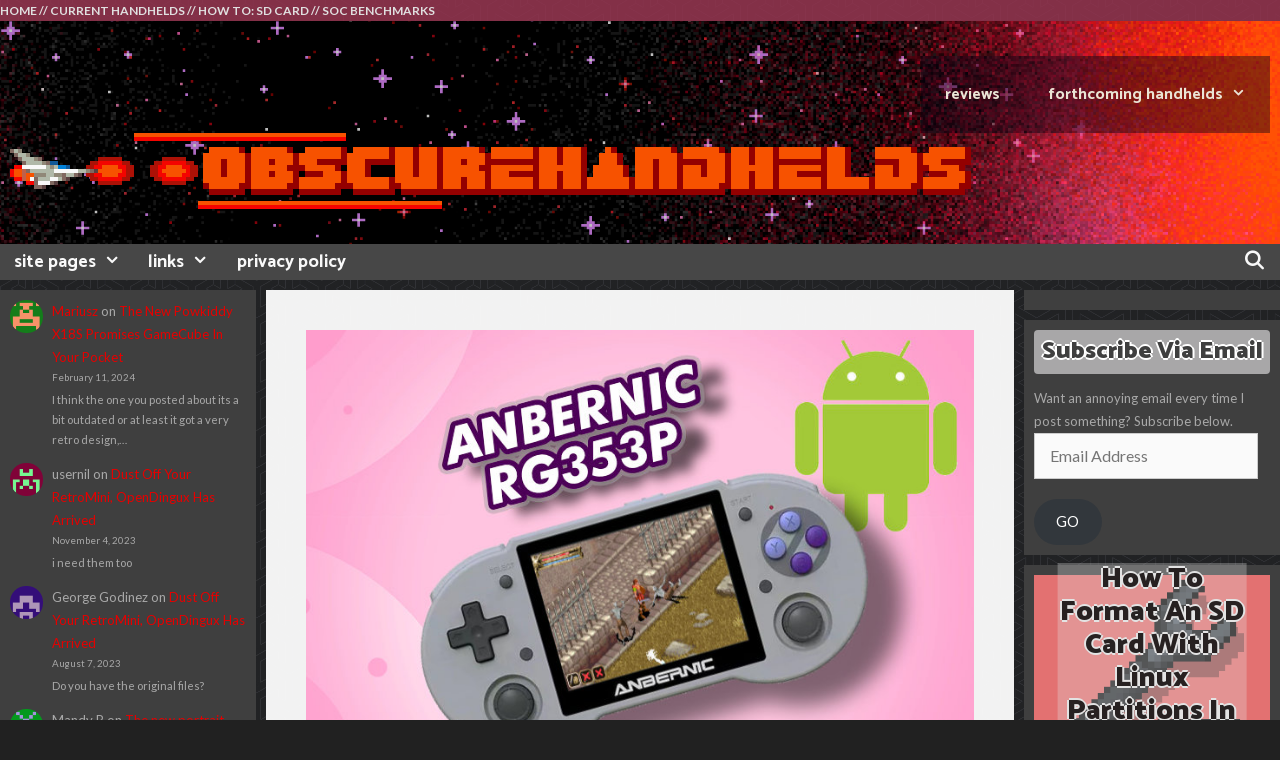

--- FILE ---
content_type: text/html; charset=UTF-8
request_url: https://obscurehandhelds.com/2022/06/and-the-latest-hardware-combination-pulled-from-the-hat-is-called-the-anbernic-rg353p/
body_size: 30239
content:
<!DOCTYPE html>
<html lang="en-US">
<head>
	<meta charset="UTF-8">
	<meta name='robots' content='index, follow, max-image-preview:large, max-snippet:-1, max-video-preview:-1' />
<meta name="viewport" content="width=device-width, initial-scale=1">
	<!-- This site is optimized with the Yoast SEO plugin v23.5 - https://yoast.com/wordpress/plugins/seo/ -->
	<title>And The Latest Hardware Combination Pulled From The Hat Is Called... The Anbernic RG353P!</title>
	<meta name="description" content="The Anbernic RG353P the latest RK3566 device from Anbernic and this time comes with enough RAM to run Android 11." />
	<link rel="canonical" href="https://obscurehandhelds.com/2022/06/and-the-latest-hardware-combination-pulled-from-the-hat-is-called-the-anbernic-rg353p/" />
	<meta property="og:locale" content="en_US" />
	<meta property="og:type" content="article" />
	<meta property="og:title" content="And The Latest Hardware Combination Pulled From The Hat Is Called... The Anbernic RG353P!" />
	<meta property="og:description" content="The Anbernic RG353P the latest RK3566 device from Anbernic and this time comes with enough RAM to run Android 11." />
	<meta property="og:url" content="https://obscurehandhelds.com/2022/06/and-the-latest-hardware-combination-pulled-from-the-hat-is-called-the-anbernic-rg353p/" />
	<meta property="og:site_name" content="Obscure Handhelds" />
	<meta property="article:published_time" content="2022-06-16T20:43:29+00:00" />
	<meta property="article:modified_time" content="2023-02-09T20:22:18+00:00" />
	<meta property="og:image" content="https://obscurehandhelds.com/wp-content/uploads/2022/06/rg353p_banner3.jpg" />
	<meta property="og:image:width" content="770" />
	<meta property="og:image:height" content="600" />
	<meta property="og:image:type" content="image/jpeg" />
	<meta name="author" content="Rex" />
	<meta name="twitter:card" content="summary_large_image" />
	<meta name="twitter:label1" content="Written by" />
	<meta name="twitter:data1" content="Rex" />
	<meta name="twitter:label2" content="Est. reading time" />
	<meta name="twitter:data2" content="5 minutes" />
	<script type="application/ld+json" class="yoast-schema-graph">{"@context":"https://schema.org","@graph":[{"@type":"Article","@id":"https://obscurehandhelds.com/2022/06/and-the-latest-hardware-combination-pulled-from-the-hat-is-called-the-anbernic-rg353p/#article","isPartOf":{"@id":"https://obscurehandhelds.com/2022/06/and-the-latest-hardware-combination-pulled-from-the-hat-is-called-the-anbernic-rg353p/"},"author":{"name":"Rex","@id":"https://obscurehandhelds.com/#/schema/person/e94188989a30820d128e9d5ad1b8da7b"},"headline":"And The Latest Hardware Combination Pulled From The Hat Is Called&#8230; The Anbernic RG353P!","datePublished":"2022-06-16T20:43:29+00:00","dateModified":"2023-02-09T20:22:18+00:00","mainEntityOfPage":{"@id":"https://obscurehandhelds.com/2022/06/and-the-latest-hardware-combination-pulled-from-the-hat-is-called-the-anbernic-rg353p/"},"wordCount":717,"publisher":{"@id":"https://obscurehandhelds.com/#organization"},"image":{"@id":"https://obscurehandhelds.com/2022/06/and-the-latest-hardware-combination-pulled-from-the-hat-is-called-the-anbernic-rg353p/#primaryimage"},"thumbnailUrl":"https://obscurehandhelds.com/wp-content/uploads/2022/06/rg353p_banner3.jpg","keywords":["Anbernic RG353P","Android","Batocera","RK3566"],"articleSection":["Anbernic"],"inLanguage":"en-US"},{"@type":"WebPage","@id":"https://obscurehandhelds.com/2022/06/and-the-latest-hardware-combination-pulled-from-the-hat-is-called-the-anbernic-rg353p/","url":"https://obscurehandhelds.com/2022/06/and-the-latest-hardware-combination-pulled-from-the-hat-is-called-the-anbernic-rg353p/","name":"And The Latest Hardware Combination Pulled From The Hat Is Called... The Anbernic RG353P!","isPartOf":{"@id":"https://obscurehandhelds.com/#website"},"primaryImageOfPage":{"@id":"https://obscurehandhelds.com/2022/06/and-the-latest-hardware-combination-pulled-from-the-hat-is-called-the-anbernic-rg353p/#primaryimage"},"image":{"@id":"https://obscurehandhelds.com/2022/06/and-the-latest-hardware-combination-pulled-from-the-hat-is-called-the-anbernic-rg353p/#primaryimage"},"thumbnailUrl":"https://obscurehandhelds.com/wp-content/uploads/2022/06/rg353p_banner3.jpg","datePublished":"2022-06-16T20:43:29+00:00","dateModified":"2023-02-09T20:22:18+00:00","description":"The Anbernic RG353P the latest RK3566 device from Anbernic and this time comes with enough RAM to run Android 11.","breadcrumb":{"@id":"https://obscurehandhelds.com/2022/06/and-the-latest-hardware-combination-pulled-from-the-hat-is-called-the-anbernic-rg353p/#breadcrumb"},"inLanguage":"en-US","potentialAction":[{"@type":"ReadAction","target":["https://obscurehandhelds.com/2022/06/and-the-latest-hardware-combination-pulled-from-the-hat-is-called-the-anbernic-rg353p/"]}]},{"@type":"ImageObject","inLanguage":"en-US","@id":"https://obscurehandhelds.com/2022/06/and-the-latest-hardware-combination-pulled-from-the-hat-is-called-the-anbernic-rg353p/#primaryimage","url":"https://obscurehandhelds.com/wp-content/uploads/2022/06/rg353p_banner3.jpg","contentUrl":"https://obscurehandhelds.com/wp-content/uploads/2022/06/rg353p_banner3.jpg","width":770,"height":600,"caption":"Anbernic RG353P Android 11 Handheld"},{"@type":"BreadcrumbList","@id":"https://obscurehandhelds.com/2022/06/and-the-latest-hardware-combination-pulled-from-the-hat-is-called-the-anbernic-rg353p/#breadcrumb","itemListElement":[{"@type":"ListItem","position":1,"name":"Home","item":"https://obscurehandhelds.com/"},{"@type":"ListItem","position":2,"name":"And The Latest Hardware Combination Pulled From The Hat Is Called&#8230; The Anbernic RG353P!"}]},{"@type":"WebSite","@id":"https://obscurehandhelds.com/#website","url":"https://obscurehandhelds.com/","name":"Obscure Handhelds","description":"","publisher":{"@id":"https://obscurehandhelds.com/#organization"},"potentialAction":[{"@type":"SearchAction","target":{"@type":"EntryPoint","urlTemplate":"https://obscurehandhelds.com/?s={search_term_string}"},"query-input":{"@type":"PropertyValueSpecification","valueRequired":true,"valueName":"search_term_string"}}],"inLanguage":"en-US"},{"@type":"Organization","@id":"https://obscurehandhelds.com/#organization","name":"Obscure Handhelds","url":"https://obscurehandhelds.com/","logo":{"@type":"ImageObject","inLanguage":"en-US","@id":"https://obscurehandhelds.com/#/schema/logo/image/","url":"https://obscurehandhelds.com/wp-content/uploads/2019/11/56e9b380df28bcfa51e4b2c4f7f9afb0.png","contentUrl":"https://obscurehandhelds.com/wp-content/uploads/2019/11/56e9b380df28bcfa51e4b2c4f7f9afb0.png","width":50,"height":50,"caption":"Obscure Handhelds"},"image":{"@id":"https://obscurehandhelds.com/#/schema/logo/image/"}},{"@type":"Person","@id":"https://obscurehandhelds.com/#/schema/person/e94188989a30820d128e9d5ad1b8da7b","name":"Rex","image":{"@type":"ImageObject","inLanguage":"en-US","@id":"https://obscurehandhelds.com/#/schema/person/image/","url":"https://secure.gravatar.com/avatar/1fee8813ed46e16c6f911e37e908dbb2?s=96&d=retro&r=g","contentUrl":"https://secure.gravatar.com/avatar/1fee8813ed46e16c6f911e37e908dbb2?s=96&d=retro&r=g","caption":"Rex"}}]}</script>
	<!-- / Yoast SEO plugin. -->


<link rel='dns-prefetch' href='//secure.gravatar.com' />
<link rel='dns-prefetch' href='//stats.wp.com' />
<link rel='dns-prefetch' href='//v0.wordpress.com' />
<link rel='dns-prefetch' href='//jetpack.wordpress.com' />
<link rel='dns-prefetch' href='//s0.wp.com' />
<link rel='dns-prefetch' href='//public-api.wordpress.com' />
<link rel='dns-prefetch' href='//0.gravatar.com' />
<link rel='dns-prefetch' href='//1.gravatar.com' />
<link rel='dns-prefetch' href='//2.gravatar.com' />
<link rel='dns-prefetch' href='//c0.wp.com' />
<link href='https://fonts.gstatic.com' crossorigin rel='preconnect' />
<link href='https://fonts.googleapis.com' crossorigin rel='preconnect' />
<link rel="alternate" type="application/rss+xml" title="Obscure Handhelds &raquo; Feed" href="https://obscurehandhelds.com/feed/" />
<link rel="alternate" type="application/rss+xml" title="Obscure Handhelds &raquo; Comments Feed" href="https://obscurehandhelds.com/comments/feed/" />
<link rel="alternate" type="application/rss+xml" title="Obscure Handhelds &raquo; And The Latest Hardware Combination Pulled From The Hat Is Called&#8230; The Anbernic RG353P! Comments Feed" href="https://obscurehandhelds.com/2022/06/and-the-latest-hardware-combination-pulled-from-the-hat-is-called-the-anbernic-rg353p/feed/" />
		<!-- This site uses the Google Analytics by MonsterInsights plugin v9.11.1 - Using Analytics tracking - https://www.monsterinsights.com/ -->
		<!-- Note: MonsterInsights is not currently configured on this site. The site owner needs to authenticate with Google Analytics in the MonsterInsights settings panel. -->
					<!-- No tracking code set -->
				<!-- / Google Analytics by MonsterInsights -->
		<script>
window._wpemojiSettings = {"baseUrl":"https:\/\/s.w.org\/images\/core\/emoji\/14.0.0\/72x72\/","ext":".png","svgUrl":"https:\/\/s.w.org\/images\/core\/emoji\/14.0.0\/svg\/","svgExt":".svg","source":{"concatemoji":"https:\/\/obscurehandhelds.com\/wp-includes\/js\/wp-emoji-release.min.js?ver=6.4.7"}};
/*! This file is auto-generated */
!function(i,n){var o,s,e;function c(e){try{var t={supportTests:e,timestamp:(new Date).valueOf()};sessionStorage.setItem(o,JSON.stringify(t))}catch(e){}}function p(e,t,n){e.clearRect(0,0,e.canvas.width,e.canvas.height),e.fillText(t,0,0);var t=new Uint32Array(e.getImageData(0,0,e.canvas.width,e.canvas.height).data),r=(e.clearRect(0,0,e.canvas.width,e.canvas.height),e.fillText(n,0,0),new Uint32Array(e.getImageData(0,0,e.canvas.width,e.canvas.height).data));return t.every(function(e,t){return e===r[t]})}function u(e,t,n){switch(t){case"flag":return n(e,"\ud83c\udff3\ufe0f\u200d\u26a7\ufe0f","\ud83c\udff3\ufe0f\u200b\u26a7\ufe0f")?!1:!n(e,"\ud83c\uddfa\ud83c\uddf3","\ud83c\uddfa\u200b\ud83c\uddf3")&&!n(e,"\ud83c\udff4\udb40\udc67\udb40\udc62\udb40\udc65\udb40\udc6e\udb40\udc67\udb40\udc7f","\ud83c\udff4\u200b\udb40\udc67\u200b\udb40\udc62\u200b\udb40\udc65\u200b\udb40\udc6e\u200b\udb40\udc67\u200b\udb40\udc7f");case"emoji":return!n(e,"\ud83e\udef1\ud83c\udffb\u200d\ud83e\udef2\ud83c\udfff","\ud83e\udef1\ud83c\udffb\u200b\ud83e\udef2\ud83c\udfff")}return!1}function f(e,t,n){var r="undefined"!=typeof WorkerGlobalScope&&self instanceof WorkerGlobalScope?new OffscreenCanvas(300,150):i.createElement("canvas"),a=r.getContext("2d",{willReadFrequently:!0}),o=(a.textBaseline="top",a.font="600 32px Arial",{});return e.forEach(function(e){o[e]=t(a,e,n)}),o}function t(e){var t=i.createElement("script");t.src=e,t.defer=!0,i.head.appendChild(t)}"undefined"!=typeof Promise&&(o="wpEmojiSettingsSupports",s=["flag","emoji"],n.supports={everything:!0,everythingExceptFlag:!0},e=new Promise(function(e){i.addEventListener("DOMContentLoaded",e,{once:!0})}),new Promise(function(t){var n=function(){try{var e=JSON.parse(sessionStorage.getItem(o));if("object"==typeof e&&"number"==typeof e.timestamp&&(new Date).valueOf()<e.timestamp+604800&&"object"==typeof e.supportTests)return e.supportTests}catch(e){}return null}();if(!n){if("undefined"!=typeof Worker&&"undefined"!=typeof OffscreenCanvas&&"undefined"!=typeof URL&&URL.createObjectURL&&"undefined"!=typeof Blob)try{var e="postMessage("+f.toString()+"("+[JSON.stringify(s),u.toString(),p.toString()].join(",")+"));",r=new Blob([e],{type:"text/javascript"}),a=new Worker(URL.createObjectURL(r),{name:"wpTestEmojiSupports"});return void(a.onmessage=function(e){c(n=e.data),a.terminate(),t(n)})}catch(e){}c(n=f(s,u,p))}t(n)}).then(function(e){for(var t in e)n.supports[t]=e[t],n.supports.everything=n.supports.everything&&n.supports[t],"flag"!==t&&(n.supports.everythingExceptFlag=n.supports.everythingExceptFlag&&n.supports[t]);n.supports.everythingExceptFlag=n.supports.everythingExceptFlag&&!n.supports.flag,n.DOMReady=!1,n.readyCallback=function(){n.DOMReady=!0}}).then(function(){return e}).then(function(){var e;n.supports.everything||(n.readyCallback(),(e=n.source||{}).concatemoji?t(e.concatemoji):e.wpemoji&&e.twemoji&&(t(e.twemoji),t(e.wpemoji)))}))}((window,document),window._wpemojiSettings);
</script>
<link rel='stylesheet' id='media_engine_styles-css' href='https://obscurehandhelds.com/wp-content/plugins/alex-player/media-engine.css?ver=1.41' type='text/css' media='all' />
<link rel='stylesheet' id='generate-fonts-css' href='//fonts.googleapis.com/css?family=Lato:100,100italic,300,300italic,regular,italic,700,700italic,900,900italic|Catamaran:100,200,300,regular,500,600,700,800,900' type='text/css' media='all' />
<style id='wp-emoji-styles-inline-css' type='text/css'>

	img.wp-smiley, img.emoji {
		display: inline !important;
		border: none !important;
		box-shadow: none !important;
		height: 1em !important;
		width: 1em !important;
		margin: 0 0.07em !important;
		vertical-align: -0.1em !important;
		background: none !important;
		padding: 0 !important;
	}
</style>
<link rel='stylesheet' id='wp-block-library-css' href='https://c0.wp.com/c/6.4.7/wp-includes/css/dist/block-library/style.min.css' type='text/css' media='all' />
<link rel='stylesheet' id='mediaelement-css' href='https://c0.wp.com/c/6.4.7/wp-includes/js/mediaelement/mediaelementplayer-legacy.min.css' type='text/css' media='all' />
<link rel='stylesheet' id='wp-mediaelement-css' href='https://c0.wp.com/c/6.4.7/wp-includes/js/mediaelement/wp-mediaelement.min.css' type='text/css' media='all' />
<style id='jetpack-sharing-buttons-style-inline-css' type='text/css'>
.jetpack-sharing-buttons__services-list{display:flex;flex-direction:row;flex-wrap:wrap;gap:0;list-style-type:none;margin:5px;padding:0}.jetpack-sharing-buttons__services-list.has-small-icon-size{font-size:12px}.jetpack-sharing-buttons__services-list.has-normal-icon-size{font-size:16px}.jetpack-sharing-buttons__services-list.has-large-icon-size{font-size:24px}.jetpack-sharing-buttons__services-list.has-huge-icon-size{font-size:36px}@media print{.jetpack-sharing-buttons__services-list{display:none!important}}.editor-styles-wrapper .wp-block-jetpack-sharing-buttons{gap:0;padding-inline-start:0}ul.jetpack-sharing-buttons__services-list.has-background{padding:1.25em 2.375em}
</style>
<style id='classic-theme-styles-inline-css' type='text/css'>
/*! This file is auto-generated */
.wp-block-button__link{color:#fff;background-color:#32373c;border-radius:9999px;box-shadow:none;text-decoration:none;padding:calc(.667em + 2px) calc(1.333em + 2px);font-size:1.125em}.wp-block-file__button{background:#32373c;color:#fff;text-decoration:none}
</style>
<style id='global-styles-inline-css' type='text/css'>
body{--wp--preset--color--black: #000000;--wp--preset--color--cyan-bluish-gray: #abb8c3;--wp--preset--color--white: #ffffff;--wp--preset--color--pale-pink: #f78da7;--wp--preset--color--vivid-red: #cf2e2e;--wp--preset--color--luminous-vivid-orange: #ff6900;--wp--preset--color--luminous-vivid-amber: #fcb900;--wp--preset--color--light-green-cyan: #7bdcb5;--wp--preset--color--vivid-green-cyan: #00d084;--wp--preset--color--pale-cyan-blue: #8ed1fc;--wp--preset--color--vivid-cyan-blue: #0693e3;--wp--preset--color--vivid-purple: #9b51e0;--wp--preset--color--contrast: var(--contrast);--wp--preset--color--contrast-2: var(--contrast-2);--wp--preset--color--contrast-3: var(--contrast-3);--wp--preset--color--base: var(--base);--wp--preset--color--base-2: var(--base-2);--wp--preset--color--base-3: var(--base-3);--wp--preset--color--accent: var(--accent);--wp--preset--gradient--vivid-cyan-blue-to-vivid-purple: linear-gradient(135deg,rgba(6,147,227,1) 0%,rgb(155,81,224) 100%);--wp--preset--gradient--light-green-cyan-to-vivid-green-cyan: linear-gradient(135deg,rgb(122,220,180) 0%,rgb(0,208,130) 100%);--wp--preset--gradient--luminous-vivid-amber-to-luminous-vivid-orange: linear-gradient(135deg,rgba(252,185,0,1) 0%,rgba(255,105,0,1) 100%);--wp--preset--gradient--luminous-vivid-orange-to-vivid-red: linear-gradient(135deg,rgba(255,105,0,1) 0%,rgb(207,46,46) 100%);--wp--preset--gradient--very-light-gray-to-cyan-bluish-gray: linear-gradient(135deg,rgb(238,238,238) 0%,rgb(169,184,195) 100%);--wp--preset--gradient--cool-to-warm-spectrum: linear-gradient(135deg,rgb(74,234,220) 0%,rgb(151,120,209) 20%,rgb(207,42,186) 40%,rgb(238,44,130) 60%,rgb(251,105,98) 80%,rgb(254,248,76) 100%);--wp--preset--gradient--blush-light-purple: linear-gradient(135deg,rgb(255,206,236) 0%,rgb(152,150,240) 100%);--wp--preset--gradient--blush-bordeaux: linear-gradient(135deg,rgb(254,205,165) 0%,rgb(254,45,45) 50%,rgb(107,0,62) 100%);--wp--preset--gradient--luminous-dusk: linear-gradient(135deg,rgb(255,203,112) 0%,rgb(199,81,192) 50%,rgb(65,88,208) 100%);--wp--preset--gradient--pale-ocean: linear-gradient(135deg,rgb(255,245,203) 0%,rgb(182,227,212) 50%,rgb(51,167,181) 100%);--wp--preset--gradient--electric-grass: linear-gradient(135deg,rgb(202,248,128) 0%,rgb(113,206,126) 100%);--wp--preset--gradient--midnight: linear-gradient(135deg,rgb(2,3,129) 0%,rgb(40,116,252) 100%);--wp--preset--font-size--small: 13px;--wp--preset--font-size--medium: 20px;--wp--preset--font-size--large: 36px;--wp--preset--font-size--x-large: 42px;--wp--preset--spacing--20: 0.44rem;--wp--preset--spacing--30: 0.67rem;--wp--preset--spacing--40: 1rem;--wp--preset--spacing--50: 1.5rem;--wp--preset--spacing--60: 2.25rem;--wp--preset--spacing--70: 3.38rem;--wp--preset--spacing--80: 5.06rem;--wp--preset--shadow--natural: 6px 6px 9px rgba(0, 0, 0, 0.2);--wp--preset--shadow--deep: 12px 12px 50px rgba(0, 0, 0, 0.4);--wp--preset--shadow--sharp: 6px 6px 0px rgba(0, 0, 0, 0.2);--wp--preset--shadow--outlined: 6px 6px 0px -3px rgba(255, 255, 255, 1), 6px 6px rgba(0, 0, 0, 1);--wp--preset--shadow--crisp: 6px 6px 0px rgba(0, 0, 0, 1);}:where(.is-layout-flex){gap: 0.5em;}:where(.is-layout-grid){gap: 0.5em;}body .is-layout-flow > .alignleft{float: left;margin-inline-start: 0;margin-inline-end: 2em;}body .is-layout-flow > .alignright{float: right;margin-inline-start: 2em;margin-inline-end: 0;}body .is-layout-flow > .aligncenter{margin-left: auto !important;margin-right: auto !important;}body .is-layout-constrained > .alignleft{float: left;margin-inline-start: 0;margin-inline-end: 2em;}body .is-layout-constrained > .alignright{float: right;margin-inline-start: 2em;margin-inline-end: 0;}body .is-layout-constrained > .aligncenter{margin-left: auto !important;margin-right: auto !important;}body .is-layout-constrained > :where(:not(.alignleft):not(.alignright):not(.alignfull)){max-width: var(--wp--style--global--content-size);margin-left: auto !important;margin-right: auto !important;}body .is-layout-constrained > .alignwide{max-width: var(--wp--style--global--wide-size);}body .is-layout-flex{display: flex;}body .is-layout-flex{flex-wrap: wrap;align-items: center;}body .is-layout-flex > *{margin: 0;}body .is-layout-grid{display: grid;}body .is-layout-grid > *{margin: 0;}:where(.wp-block-columns.is-layout-flex){gap: 2em;}:where(.wp-block-columns.is-layout-grid){gap: 2em;}:where(.wp-block-post-template.is-layout-flex){gap: 1.25em;}:where(.wp-block-post-template.is-layout-grid){gap: 1.25em;}.has-black-color{color: var(--wp--preset--color--black) !important;}.has-cyan-bluish-gray-color{color: var(--wp--preset--color--cyan-bluish-gray) !important;}.has-white-color{color: var(--wp--preset--color--white) !important;}.has-pale-pink-color{color: var(--wp--preset--color--pale-pink) !important;}.has-vivid-red-color{color: var(--wp--preset--color--vivid-red) !important;}.has-luminous-vivid-orange-color{color: var(--wp--preset--color--luminous-vivid-orange) !important;}.has-luminous-vivid-amber-color{color: var(--wp--preset--color--luminous-vivid-amber) !important;}.has-light-green-cyan-color{color: var(--wp--preset--color--light-green-cyan) !important;}.has-vivid-green-cyan-color{color: var(--wp--preset--color--vivid-green-cyan) !important;}.has-pale-cyan-blue-color{color: var(--wp--preset--color--pale-cyan-blue) !important;}.has-vivid-cyan-blue-color{color: var(--wp--preset--color--vivid-cyan-blue) !important;}.has-vivid-purple-color{color: var(--wp--preset--color--vivid-purple) !important;}.has-black-background-color{background-color: var(--wp--preset--color--black) !important;}.has-cyan-bluish-gray-background-color{background-color: var(--wp--preset--color--cyan-bluish-gray) !important;}.has-white-background-color{background-color: var(--wp--preset--color--white) !important;}.has-pale-pink-background-color{background-color: var(--wp--preset--color--pale-pink) !important;}.has-vivid-red-background-color{background-color: var(--wp--preset--color--vivid-red) !important;}.has-luminous-vivid-orange-background-color{background-color: var(--wp--preset--color--luminous-vivid-orange) !important;}.has-luminous-vivid-amber-background-color{background-color: var(--wp--preset--color--luminous-vivid-amber) !important;}.has-light-green-cyan-background-color{background-color: var(--wp--preset--color--light-green-cyan) !important;}.has-vivid-green-cyan-background-color{background-color: var(--wp--preset--color--vivid-green-cyan) !important;}.has-pale-cyan-blue-background-color{background-color: var(--wp--preset--color--pale-cyan-blue) !important;}.has-vivid-cyan-blue-background-color{background-color: var(--wp--preset--color--vivid-cyan-blue) !important;}.has-vivid-purple-background-color{background-color: var(--wp--preset--color--vivid-purple) !important;}.has-black-border-color{border-color: var(--wp--preset--color--black) !important;}.has-cyan-bluish-gray-border-color{border-color: var(--wp--preset--color--cyan-bluish-gray) !important;}.has-white-border-color{border-color: var(--wp--preset--color--white) !important;}.has-pale-pink-border-color{border-color: var(--wp--preset--color--pale-pink) !important;}.has-vivid-red-border-color{border-color: var(--wp--preset--color--vivid-red) !important;}.has-luminous-vivid-orange-border-color{border-color: var(--wp--preset--color--luminous-vivid-orange) !important;}.has-luminous-vivid-amber-border-color{border-color: var(--wp--preset--color--luminous-vivid-amber) !important;}.has-light-green-cyan-border-color{border-color: var(--wp--preset--color--light-green-cyan) !important;}.has-vivid-green-cyan-border-color{border-color: var(--wp--preset--color--vivid-green-cyan) !important;}.has-pale-cyan-blue-border-color{border-color: var(--wp--preset--color--pale-cyan-blue) !important;}.has-vivid-cyan-blue-border-color{border-color: var(--wp--preset--color--vivid-cyan-blue) !important;}.has-vivid-purple-border-color{border-color: var(--wp--preset--color--vivid-purple) !important;}.has-vivid-cyan-blue-to-vivid-purple-gradient-background{background: var(--wp--preset--gradient--vivid-cyan-blue-to-vivid-purple) !important;}.has-light-green-cyan-to-vivid-green-cyan-gradient-background{background: var(--wp--preset--gradient--light-green-cyan-to-vivid-green-cyan) !important;}.has-luminous-vivid-amber-to-luminous-vivid-orange-gradient-background{background: var(--wp--preset--gradient--luminous-vivid-amber-to-luminous-vivid-orange) !important;}.has-luminous-vivid-orange-to-vivid-red-gradient-background{background: var(--wp--preset--gradient--luminous-vivid-orange-to-vivid-red) !important;}.has-very-light-gray-to-cyan-bluish-gray-gradient-background{background: var(--wp--preset--gradient--very-light-gray-to-cyan-bluish-gray) !important;}.has-cool-to-warm-spectrum-gradient-background{background: var(--wp--preset--gradient--cool-to-warm-spectrum) !important;}.has-blush-light-purple-gradient-background{background: var(--wp--preset--gradient--blush-light-purple) !important;}.has-blush-bordeaux-gradient-background{background: var(--wp--preset--gradient--blush-bordeaux) !important;}.has-luminous-dusk-gradient-background{background: var(--wp--preset--gradient--luminous-dusk) !important;}.has-pale-ocean-gradient-background{background: var(--wp--preset--gradient--pale-ocean) !important;}.has-electric-grass-gradient-background{background: var(--wp--preset--gradient--electric-grass) !important;}.has-midnight-gradient-background{background: var(--wp--preset--gradient--midnight) !important;}.has-small-font-size{font-size: var(--wp--preset--font-size--small) !important;}.has-medium-font-size{font-size: var(--wp--preset--font-size--medium) !important;}.has-large-font-size{font-size: var(--wp--preset--font-size--large) !important;}.has-x-large-font-size{font-size: var(--wp--preset--font-size--x-large) !important;}
.wp-block-navigation a:where(:not(.wp-element-button)){color: inherit;}
:where(.wp-block-post-template.is-layout-flex){gap: 1.25em;}:where(.wp-block-post-template.is-layout-grid){gap: 1.25em;}
:where(.wp-block-columns.is-layout-flex){gap: 2em;}:where(.wp-block-columns.is-layout-grid){gap: 2em;}
.wp-block-pullquote{font-size: 1.5em;line-height: 1.6;}
</style>
<link rel='stylesheet' id='gdpr-css' href='https://obscurehandhelds.com/wp-content/plugins/gdpr/dist/css/public.css?ver=2.1.2' type='text/css' media='all' />
<link rel='stylesheet' id='default-template-css' href='https://obscurehandhelds.com/wp-content/plugins/register-plus-redux/extension/readygraph/assets/css/default-popup.css?ver=6.4.7' type='text/css' media='all' />
<link rel='stylesheet' id='generate-style-grid-css' href='https://obscurehandhelds.com/wp-content/themes/generatepress/assets/css/unsemantic-grid.min.css?ver=3.3.0' type='text/css' media='all' />
<link rel='stylesheet' id='generate-style-css' href='https://obscurehandhelds.com/wp-content/themes/generatepress/assets/css/style.min.css?ver=3.3.0' type='text/css' media='all' />
<style id='generate-style-inline-css' type='text/css'>
@media (max-width:768px){}
body{background-color:#212121;color:#0a0002;}a{color:#e02c2c;}a:visited{color:#d8822b;}a:hover, a:focus, a:active{color:#0a0002;}body .grid-container{max-width:1440px;}.wp-block-group__inner-container{max-width:1440px;margin-left:auto;margin-right:auto;}.navigation-search{position:absolute;left:-99999px;pointer-events:none;visibility:hidden;z-index:20;width:100%;top:0;transition:opacity 100ms ease-in-out;opacity:0;}.navigation-search.nav-search-active{left:0;right:0;pointer-events:auto;visibility:visible;opacity:1;}.navigation-search input[type="search"]{outline:0;border:0;vertical-align:bottom;line-height:1;opacity:0.9;width:100%;z-index:20;border-radius:0;-webkit-appearance:none;height:60px;}.navigation-search input::-ms-clear{display:none;width:0;height:0;}.navigation-search input::-ms-reveal{display:none;width:0;height:0;}.navigation-search input::-webkit-search-decoration, .navigation-search input::-webkit-search-cancel-button, .navigation-search input::-webkit-search-results-button, .navigation-search input::-webkit-search-results-decoration{display:none;}.main-navigation li.search-item{z-index:21;}li.search-item.active{transition:opacity 100ms ease-in-out;}.nav-left-sidebar .main-navigation li.search-item.active,.nav-right-sidebar .main-navigation li.search-item.active{width:auto;display:inline-block;float:right;}.gen-sidebar-nav .navigation-search{top:auto;bottom:0;}.dropdown-click .main-navigation ul ul{display:none;visibility:hidden;}.dropdown-click .main-navigation ul ul ul.toggled-on{left:0;top:auto;position:relative;box-shadow:none;border-bottom:1px solid rgba(0,0,0,0.05);}.dropdown-click .main-navigation ul ul li:last-child > ul.toggled-on{border-bottom:0;}.dropdown-click .main-navigation ul.toggled-on, .dropdown-click .main-navigation ul li.sfHover > ul.toggled-on{display:block;left:auto;right:auto;opacity:1;visibility:visible;pointer-events:auto;height:auto;overflow:visible;float:none;}.dropdown-click .main-navigation.sub-menu-left .sub-menu.toggled-on, .dropdown-click .main-navigation.sub-menu-left ul li.sfHover > ul.toggled-on{right:0;}.dropdown-click nav ul ul ul{background-color:transparent;}.dropdown-click .widget-area .main-navigation ul ul{top:auto;position:absolute;float:none;width:100%;left:-99999px;}.dropdown-click .widget-area .main-navigation ul ul.toggled-on{position:relative;left:0;right:0;}.dropdown-click .widget-area.sidebar .main-navigation ul li.sfHover ul, .dropdown-click .widget-area.sidebar .main-navigation ul li:hover ul{right:0;left:0;}.dropdown-click .sfHover > a > .dropdown-menu-toggle > .gp-icon svg{transform:rotate(180deg);}:root{--contrast:#222222;--contrast-2:#575760;--contrast-3:#b2b2be;--base:#f0f0f0;--base-2:#f7f8f9;--base-3:#ffffff;--accent:#1e73be;}:root .has-contrast-color{color:var(--contrast);}:root .has-contrast-background-color{background-color:var(--contrast);}:root .has-contrast-2-color{color:var(--contrast-2);}:root .has-contrast-2-background-color{background-color:var(--contrast-2);}:root .has-contrast-3-color{color:var(--contrast-3);}:root .has-contrast-3-background-color{background-color:var(--contrast-3);}:root .has-base-color{color:var(--base);}:root .has-base-background-color{background-color:var(--base);}:root .has-base-2-color{color:var(--base-2);}:root .has-base-2-background-color{background-color:var(--base-2);}:root .has-base-3-color{color:var(--base-3);}:root .has-base-3-background-color{background-color:var(--base-3);}:root .has-accent-color{color:var(--accent);}:root .has-accent-background-color{background-color:var(--accent);}body, button, input, select, textarea{font-family:"Lato", sans-serif;font-weight:500;font-size:16px;}body{line-height:1.8;}.entry-content > [class*="wp-block-"]:not(:last-child):not(.wp-block-heading){margin-bottom:1.5em;}.top-bar{font-family:"Lato", sans-serif;font-weight:bold;text-transform:uppercase;font-size:12px;}.main-navigation a, .menu-toggle{font-family:"Catamaran", sans-serif;font-weight:bold;font-size:18px;}.main-navigation .main-nav ul ul li a{font-size:15px;}.widget-title{font-family:"Catamaran", sans-serif;font-weight:900;text-transform:capitalize;font-size:24px;margin-bottom:13px;}.sidebar .widget, .footer-widgets .widget{font-size:13px;}h1{font-family:"Catamaran", sans-serif;font-weight:900;font-size:36px;}h2{font-family:"Catamaran", sans-serif;font-weight:900;font-size:36px;}h3{font-family:"Catamaran", sans-serif;font-size:20px;}h4{font-family:"Catamaran", sans-serif;font-weight:bold;font-size:inherit;}h5{font-family:"Catamaran", sans-serif;font-size:inherit;}h6{font-family:"Catamaran", sans-serif;font-size:13px;}.site-info{font-family:"Lato", sans-serif;font-weight:bold;font-size:16px;}@media (max-width:768px){.main-title{font-size:20px;}h1{font-size:30px;}h2{font-size:25px;}}.top-bar{background-color:rgba(155,52,80,0.8);color:#e0e0e0;}.top-bar a{color:#e0e0e0;}.top-bar a:hover{color:#ea2e2e;}.site-header{background-color:#cecece;color:#0a0100;}.site-header a{color:#3a3a3a;}.main-title a,.main-title a:hover{color:#222222;}.site-description{color:#757575;}.main-navigation,.main-navigation ul ul{background-color:#474747;}.main-navigation .main-nav ul li a, .main-navigation .menu-toggle, .main-navigation .menu-bar-items{color:#f9f9f9;}.main-navigation .main-nav ul li:not([class*="current-menu-"]):hover > a, .main-navigation .main-nav ul li:not([class*="current-menu-"]):focus > a, .main-navigation .main-nav ul li.sfHover:not([class*="current-menu-"]) > a, .main-navigation .menu-bar-item:hover > a, .main-navigation .menu-bar-item.sfHover > a{color:#ea1c1c;background-color:#3f3f3f;}button.menu-toggle:hover,button.menu-toggle:focus,.main-navigation .mobile-bar-items a,.main-navigation .mobile-bar-items a:hover,.main-navigation .mobile-bar-items a:focus{color:#f9f9f9;}.main-navigation .main-nav ul li[class*="current-menu-"] > a{color:#f9f9de;background-color:rgba(0,148,234,0);}.navigation-search input[type="search"],.navigation-search input[type="search"]:active, .navigation-search input[type="search"]:focus, .main-navigation .main-nav ul li.search-item.active > a, .main-navigation .menu-bar-items .search-item.active > a{color:#ea1c1c;background-color:#3f3f3f;}.main-navigation ul ul{background-color:#ed3f00;}.main-navigation .main-nav ul ul li a{color:#0a0002;}.main-navigation .main-nav ul ul li:not([class*="current-menu-"]):hover > a,.main-navigation .main-nav ul ul li:not([class*="current-menu-"]):focus > a, .main-navigation .main-nav ul ul li.sfHover:not([class*="current-menu-"]) > a{color:#ffffff;background-color:#ed3f00;}.main-navigation .main-nav ul ul li[class*="current-menu-"] > a{color:#0a0002;background-color:#ffe26b;}.separate-containers .inside-article, .separate-containers .comments-area, .separate-containers .page-header, .one-container .container, .separate-containers .paging-navigation, .inside-page-header{background-color:rgba(249,249,249,0.97);}.entry-title a{color:#231d1d;}.entry-title a:hover{color:#606060;}.entry-meta{color:#595959;}.entry-meta a{color:#595959;}.entry-meta a:hover{color:#dd2323;}h1{color:#232323;}.sidebar .widget{color:#a8a8a8;background-color:#3f3f3f;}.sidebar .widget a{color:#e50000;}.sidebar .widget a:hover{color:#d67900;}.sidebar .widget .widget-title{color:#3f3f3f;}.footer-widgets{color:#ffffff;background-color:#3498db;}.footer-widgets .widget-title{color:#000000;}.site-info{color:#f2f2f2;background-color:rgba(155,52,80,0.8);}.site-info a{color:#ffffff;}.site-info a:hover{color:#0a0000;}.footer-bar .widget_nav_menu .current-menu-item a{color:#0a0000;}input[type="text"],input[type="email"],input[type="url"],input[type="password"],input[type="search"],input[type="tel"],input[type="number"],textarea,select{color:#666666;background-color:#fafafa;border-color:#cccccc;}input[type="text"]:focus,input[type="email"]:focus,input[type="url"]:focus,input[type="password"]:focus,input[type="search"]:focus,input[type="tel"]:focus,input[type="number"]:focus,textarea:focus,select:focus{color:#666666;background-color:#ffffff;border-color:#bfbfbf;}button,html input[type="button"],input[type="reset"],input[type="submit"],a.button,a.wp-block-button__link:not(.has-background){color:#ffffff;background-color:#666666;}button:hover,html input[type="button"]:hover,input[type="reset"]:hover,input[type="submit"]:hover,a.button:hover,button:focus,html input[type="button"]:focus,input[type="reset"]:focus,input[type="submit"]:focus,a.button:focus,a.wp-block-button__link:not(.has-background):active,a.wp-block-button__link:not(.has-background):focus,a.wp-block-button__link:not(.has-background):hover{color:#ffffff;background-color:#3f3f3f;}a.generate-back-to-top{background-color:rgba( 0,0,0,0.4 );color:#ffffff;}a.generate-back-to-top:hover,a.generate-back-to-top:focus{background-color:rgba( 0,0,0,0.6 );color:#ffffff;}:root{--gp-search-modal-bg-color:var(--base-3);--gp-search-modal-text-color:var(--contrast);--gp-search-modal-overlay-bg-color:rgba(0,0,0,0.2);}@media (max-width: 768px){.main-navigation .menu-bar-item:hover > a, .main-navigation .menu-bar-item.sfHover > a{background:none;color:#f9f9f9;}}.inside-top-bar{padding:0px;}.inside-header{padding:35px 10px 35px 10px;}.site-main .wp-block-group__inner-container{padding:40px;}.entry-content .alignwide, body:not(.no-sidebar) .entry-content .alignfull{margin-left:-40px;width:calc(100% + 80px);max-width:calc(100% + 80px);}.separate-containers .widget, .separate-containers .site-main > *, .separate-containers .page-header, .widget-area .main-navigation{margin-bottom:10px;}.separate-containers .site-main{margin:10px;}.both-right.separate-containers .inside-left-sidebar{margin-right:5px;}.both-right.separate-containers .inside-right-sidebar{margin-left:5px;}.both-left.separate-containers .inside-left-sidebar{margin-right:5px;}.both-left.separate-containers .inside-right-sidebar{margin-left:5px;}.separate-containers .page-header-image, .separate-containers .page-header-contained, .separate-containers .page-header-image-single, .separate-containers .page-header-content-single{margin-top:10px;}.separate-containers .inside-right-sidebar, .separate-containers .inside-left-sidebar{margin-top:10px;margin-bottom:10px;}.main-navigation .main-nav ul li a,.menu-toggle,.main-navigation .mobile-bar-items a{padding-left:14px;padding-right:14px;line-height:36px;}.main-navigation .main-nav ul ul li a{padding:6px 14px 6px 14px;}.main-navigation ul ul{width:154px;}.navigation-search input[type="search"]{height:36px;}.rtl .menu-item-has-children .dropdown-menu-toggle{padding-left:14px;}.menu-item-has-children .dropdown-menu-toggle{padding-right:14px;}.menu-item-has-children ul .dropdown-menu-toggle{padding-top:6px;padding-bottom:6px;margin-top:-6px;}.rtl .main-navigation .main-nav ul li.menu-item-has-children > a{padding-right:14px;}.widget-area .widget{padding:10px;}.site-info{padding:0px 10px 0px 10px;}@media (max-width:768px){.separate-containers .inside-article, .separate-containers .comments-area, .separate-containers .page-header, .separate-containers .paging-navigation, .one-container .site-content, .inside-page-header{padding:30px;}.site-main .wp-block-group__inner-container{padding:30px;}.inside-header{padding-top:0px;padding-right:0px;padding-bottom:0px;padding-left:0px;}.site-info{padding-right:10px;padding-left:10px;}.entry-content .alignwide, body:not(.no-sidebar) .entry-content .alignfull{margin-left:-30px;width:calc(100% + 60px);max-width:calc(100% + 60px);}}@media (max-width: 768px){.main-navigation .menu-toggle,.main-navigation .mobile-bar-items,.sidebar-nav-mobile:not(#sticky-placeholder){display:block;}.main-navigation ul,.gen-sidebar-nav{display:none;}[class*="nav-float-"] .site-header .inside-header > *{float:none;clear:both;}}
body{background-image:url('https://obscurehandhelds.com/wp-content/uploads/2022/12/Dark-down.jpg');background-attachment:local;}.site-header{background-image:url('https://obscurehandhelds.com/wp-content/uploads/2020/11/new_background_2020a.png');background-repeat:repeat-y;background-size:100% auto;background-attachment:fixed;}.main-navigation,.menu-toggle{background-repeat:no-repeat;}
.navigation-branding .main-title{font-weight:bold;text-transform:none;font-size:25px;}@media (max-width: 768px){.navigation-branding .main-title{font-size:20px;}}
.main-navigation .main-nav ul li a,.menu-toggle,.main-navigation .mobile-bar-items a{transition: line-height 300ms ease}.main-navigation.toggled .main-nav > ul{background-color: #474747}
.post-image:not(:first-child), .page-content:not(:first-child), .entry-content:not(:first-child), .entry-summary:not(:first-child), footer.entry-meta{margin-top:1em;}.post-image-above-header .inside-article div.featured-image, .post-image-above-header .inside-article div.post-image{margin-bottom:1em;}
</style>
<link rel='stylesheet' id='generate-mobile-style-css' href='https://obscurehandhelds.com/wp-content/themes/generatepress/assets/css/mobile.min.css?ver=3.3.0' type='text/css' media='all' />
<link rel='stylesheet' id='generate-font-icons-css' href='https://obscurehandhelds.com/wp-content/themes/generatepress/assets/css/components/font-icons.min.css?ver=3.3.0' type='text/css' media='all' />
<link rel='stylesheet' id='font-awesome-css' href='https://obscurehandhelds.com/wp-content/plugins/elementor/assets/lib/font-awesome/css/font-awesome.min.css?ver=4.7.0' type='text/css' media='all' />
<link rel='stylesheet' id='tablepress-default-css' href='https://obscurehandhelds.com/wp-content/tablepress-combined.min.css?ver=31' type='text/css' media='all' />
<link rel='stylesheet' id='generate-blog-images-css' href='https://obscurehandhelds.com/wp-content/plugins/gp-premium/blog/functions/css/featured-images.min.css?ver=1.12.3' type='text/css' media='all' />
<link rel='stylesheet' id='generate-secondary-nav-css' href='https://obscurehandhelds.com/wp-content/plugins/gp-premium/secondary-nav/functions/css/style.min.css?ver=1.12.3' type='text/css' media='all' />
<style id='generate-secondary-nav-inline-css' type='text/css'>
.secondary-navigation{background-color:rgba(9,0,20,0.44);}.secondary-navigation .main-nav ul li a,.secondary-navigation .menu-toggle,.secondary-menu-bar-items .menu-bar-item > a{color:#eae4d5;font-family:"Catamaran", sans-serif;font-weight:bold;text-transform:lowercase;font-size:16px;padding-left:24px;padding-right:24px;line-height:77px;}.secondary-navigation .secondary-menu-bar-items{color:#eae4d5;font-size:16px;}button.secondary-menu-toggle:hover,button.secondary-menu-toggle:focus{color:#eae4d5;}.widget-area .secondary-navigation{margin-bottom:10px;}.secondary-navigation ul ul{background-color:#ce0d00;top:auto;}.secondary-navigation .main-nav ul ul li a{color:#ffffff;font-size:15px;padding-left:24px;padding-right:24px;padding-top:3px;padding-bottom:3px;}.secondary-navigation .menu-item-has-children ul .dropdown-menu-toggle{padding-top:3px;padding-bottom:3px;margin-top:-3px;}.secondary-navigation .menu-item-has-children .dropdown-menu-toggle{padding-right:24px;}.secondary-navigation .menu-item-has-children ul .dropdown-menu-toggle{padding-top:3px;padding-bottom:3px;margin-top:-3px;}.secondary-navigation .main-nav ul li:hover > a,.secondary-navigation .main-nav ul li:focus > a,.secondary-navigation .main-nav ul li.sfHover > a,.secondary-menu-bar-items .menu-bar-item:hover > a{color:#ed3f00;background-color:rgba(234,7,7,0.36);}.secondary-navigation .main-nav ul ul li:hover > a,.secondary-navigation .main-nav ul ul li:focus > a,.secondary-navigation .main-nav ul ul li.sfHover > a{color:#c90c0c;background-color:rgba(68,0,18,0.96);}.secondary-navigation .main-nav ul li[class*="current-menu-"] > a, .secondary-navigation .main-nav ul li[class*="current-menu-"] > a:hover,.secondary-navigation .main-nav ul li[class*="current-menu-"].sfHover > a{color:#ffffff;background-color:rgba(252,33,0,0.66);}.secondary-navigation .main-nav ul ul li[class*="current-menu-"] > a,.secondary-navigation .main-nav ul ul li[class*="current-menu-"] > a:hover,.secondary-navigation .main-nav ul ul li[class*="current-menu-"].sfHover > a{color:#300105;background-color:#d11010;}@media (max-width: 768px) {.secondary-menu-bar-items .menu-bar-item:hover > a{background: none;color: #eae4d5;}}
</style>
<link rel='stylesheet' id='generate-secondary-nav-mobile-css' href='https://obscurehandhelds.com/wp-content/plugins/gp-premium/secondary-nav/functions/css/style-mobile.min.css?ver=1.12.3' type='text/css' media='all' />
<link rel='stylesheet' id='generate-sticky-css' href='https://obscurehandhelds.com/wp-content/plugins/gp-premium/menu-plus/functions/css/sticky.min.css?ver=1.12.3' type='text/css' media='all' />
<link rel='stylesheet' id='generate-navigation-branding-css' href='https://obscurehandhelds.com/wp-content/plugins/gp-premium/menu-plus/functions/css/navigation-branding.min.css?ver=1.12.3' type='text/css' media='all' />
<style id='generate-navigation-branding-inline-css' type='text/css'>
@media (max-width: 768px){.site-header, #site-navigation, #sticky-navigation{display:none !important;opacity:0.0;}#mobile-header{display:block !important;width:100% !important;}#mobile-header .main-nav > ul{display:none;}#mobile-header.toggled .main-nav > ul, #mobile-header .menu-toggle, #mobile-header .mobile-bar-items{display:block;}#mobile-header .main-nav{-ms-flex:0 0 100%;flex:0 0 100%;-webkit-box-ordinal-group:5;-ms-flex-order:4;order:4;}}.navigation-branding img, .site-logo.mobile-header-logo img{height:36px;width:auto;}.navigation-branding .main-title{line-height:36px;}@media (max-width: 1450px){#site-navigation .navigation-branding, #sticky-navigation .navigation-branding{margin-left:10px;}}@media (max-width: 768px){.main-navigation:not(.slideout-navigation) .main-nav{-ms-flex:0 0 100%;flex:0 0 100%;}.main-navigation:not(.slideout-navigation) .inside-navigation{-ms-flex-wrap:wrap;flex-wrap:wrap;display:-webkit-box;display:-ms-flexbox;display:flex;}.nav-aligned-center .navigation-branding, .nav-aligned-left .navigation-branding{margin-right:auto;}.nav-aligned-center  .main-navigation.has-branding:not(.slideout-navigation) .inside-navigation .main-nav,.nav-aligned-center  .main-navigation.has-sticky-branding.navigation-stick .inside-navigation .main-nav,.nav-aligned-left  .main-navigation.has-branding:not(.slideout-navigation) .inside-navigation .main-nav,.nav-aligned-left  .main-navigation.has-sticky-branding.navigation-stick .inside-navigation .main-nav{margin-right:0px;}}
</style>
<link rel='stylesheet' id='social-logos-css' href='https://c0.wp.com/p/jetpack/13.6.1/_inc/social-logos/social-logos.min.css' type='text/css' media='all' />
<link rel='stylesheet' id='jetpack_css-css' href='https://c0.wp.com/p/jetpack/13.6.1/css/jetpack.css' type='text/css' media='all' />
<!--n2css--><!--n2js--><script src="https://obscurehandhelds.com/wp-content/plugins/alex-player/media-engine.js?ver=1.41" id="media_engine_script-js"></script>
<script src="https://obscurehandhelds.com/wp-content/plugins/alex-player/alex-player.js?ver=1.41" id="alex_player_script-js"></script>
<script id="jetpack_related-posts-js-extra">
var related_posts_js_options = {"post_heading":"h4"};
</script>
<script src="https://c0.wp.com/p/jetpack/13.6.1/_inc/build/related-posts/related-posts.min.js" id="jetpack_related-posts-js"></script>
<script src="https://c0.wp.com/c/6.4.7/wp-includes/js/jquery/jquery.min.js" id="jquery-core-js"></script>
<script src="https://c0.wp.com/c/6.4.7/wp-includes/js/jquery/jquery-migrate.min.js" id="jquery-migrate-js"></script>
<script id="gdpr-js-extra">
var GDPR = {"ajaxurl":"https:\/\/obscurehandhelds.com\/wp-admin\/admin-ajax.php","logouturl":"","i18n":{"aborting":"Aborting","logging_out":"You are being logged out.","continue":"Continue","cancel":"Cancel","ok":"OK","close_account":"Close your account?","close_account_warning":"Your account will be closed and all data will be permanently deleted and cannot be recovered. Are you sure?","are_you_sure":"Are you sure?","policy_disagree":"By disagreeing you will no longer have access to our site and will be logged out."},"is_user_logged_in":"","refresh":"1"};
</script>
<script src="https://obscurehandhelds.com/wp-content/plugins/gdpr/dist/js/public.js?ver=2.1.2" id="gdpr-js"></script>
<link rel="https://api.w.org/" href="https://obscurehandhelds.com/wp-json/" /><link rel="alternate" type="application/json" href="https://obscurehandhelds.com/wp-json/wp/v2/posts/10361" /><link rel="EditURI" type="application/rsd+xml" title="RSD" href="https://obscurehandhelds.com/xmlrpc.php?rsd" />
<meta name="generator" content="WordPress 6.4.7" />
<link rel='shortlink' href='https://wp.me/p3vdM7-2H7' />
<link rel="alternate" type="application/json+oembed" href="https://obscurehandhelds.com/wp-json/oembed/1.0/embed?url=https%3A%2F%2Fobscurehandhelds.com%2F2022%2F06%2Fand-the-latest-hardware-combination-pulled-from-the-hat-is-called-the-anbernic-rg353p%2F" />
<link rel="alternate" type="text/xml+oembed" href="https://obscurehandhelds.com/wp-json/oembed/1.0/embed?url=https%3A%2F%2Fobscurehandhelds.com%2F2022%2F06%2Fand-the-latest-hardware-combination-pulled-from-the-hat-is-called-the-anbernic-rg353p%2F&#038;format=xml" />
	<style>img#wpstats{display:none}</style>
		<link rel="pingback" href="https://obscurehandhelds.com/xmlrpc.php">
<meta name="generator" content="Elementor 3.27.7; features: additional_custom_breakpoints; settings: css_print_method-external, google_font-enabled, font_display-auto">
			<style>
				.e-con.e-parent:nth-of-type(n+4):not(.e-lazyloaded):not(.e-no-lazyload),
				.e-con.e-parent:nth-of-type(n+4):not(.e-lazyloaded):not(.e-no-lazyload) * {
					background-image: none !important;
				}
				@media screen and (max-height: 1024px) {
					.e-con.e-parent:nth-of-type(n+3):not(.e-lazyloaded):not(.e-no-lazyload),
					.e-con.e-parent:nth-of-type(n+3):not(.e-lazyloaded):not(.e-no-lazyload) * {
						background-image: none !important;
					}
				}
				@media screen and (max-height: 640px) {
					.e-con.e-parent:nth-of-type(n+2):not(.e-lazyloaded):not(.e-no-lazyload),
					.e-con.e-parent:nth-of-type(n+2):not(.e-lazyloaded):not(.e-no-lazyload) * {
						background-image: none !important;
					}
				}
			</style>
			<link rel="icon" href="https://obscurehandhelds.com/wp-content/uploads/2016/09/cropped-pandora2ut42-32x32.png" sizes="32x32" />
<link rel="icon" href="https://obscurehandhelds.com/wp-content/uploads/2016/09/cropped-pandora2ut42-192x192.png" sizes="192x192" />
<link rel="apple-touch-icon" href="https://obscurehandhelds.com/wp-content/uploads/2016/09/cropped-pandora2ut42-180x180.png" />
<meta name="msapplication-TileImage" content="https://obscurehandhelds.com/wp-content/uploads/2016/09/cropped-pandora2ut42-270x270.png" />
<link rel="stylesheet" type="text/css" id="wp-custom-css" href="https://obscurehandhelds.com/?custom-css=da7e949926" /></head>

<body class="post-template-default single single-post postid-10361 single-format-standard wp-custom-logo wp-embed-responsive post-image-above-header post-image-aligned-center secondary-nav-float-right secondary-nav-aligned-right sticky-menu-slide sticky-enabled both-sticky-menu mobile-header mobile-header-logo mobile-header-sticky both-sidebars nav-below-header separate-containers fluid-header active-footer-widgets-0 nav-search-enabled nav-aligned-left header-aligned-left dropdown-click dropdown-click-menu-item featured-image-active elementor-default elementor-kit-6009" itemtype="https://schema.org/Blog" itemscope>
	<a class="screen-reader-text skip-link" href="#content" title="Skip to content">Skip to content</a>		<div class="top-bar top-bar-align-left">
			<div class="inside-top-bar grid-container grid-parent">
				<aside id="custom_html-16" class="widget_text widget inner-padding widget_custom_html"><h2 class="widget-title">SOC BENCHMARKS</h2><div class="textwidget custom-html-widget"><a href="https://obscurehandhelds.com">HOME</a> // <a href="https://obscurehandhelds.com/current-handhelds/">CURRENT HANDHELDS</a> // <a href="https://obscurehandhelds.com/how-to-format-an-sd-card-with-linux-partitions-in-windows-using-diskpart/">HOW TO: SD CARD</a> // <a href="https://obscurehandhelds.com/soc-benchmarks/">SOC BENCHMARKS</a></div></aside>			</div>
		</div>
				<header class="site-header" id="masthead" aria-label="Site"  itemtype="https://schema.org/WPHeader" itemscope>
			<div class="inside-header grid-container grid-parent">
							<nav id="secondary-navigation" class="secondary-navigation" itemtype="https://schema.org/SiteNavigationElement" itemscope="itemscope">
				<div class="inside-navigation grid-container grid-parent">
										<button class="menu-toggle secondary-menu-toggle">
						<span class="mobile-menu">___</span>					</button>
					<div class="main-nav"><ul id="menu-secondary" class=" secondary-menu sf-menu"><li id="menu-item-6705" class="menu-item menu-item-type-taxonomy menu-item-object-post_tag menu-item-6705"><a href="https://obscurehandhelds.com/tag/review/">REVIEWS</a></li>
<li id="menu-item-6896" class="menu-item menu-item-type-custom menu-item-object-custom menu-item-has-children menu-item-6896"><a>FORTHCOMING HANDHELDS<span role="presentation" class="dropdown-menu-toggle"></span></a>
<ul class="sub-menu">
	<li id="menu-item-10631" class="menu-item menu-item-type-post_type menu-item-object-post menu-item-10631"><a target="_blank" rel="noopener" href="https://obscurehandhelds.com/2022/06/the-kt-r1c-handheld-could-be-the-one-youre-waiting-for/">KT R1C</a></li>
	<li id="menu-item-9076" class="menu-item menu-item-type-post_type menu-item-object-post menu-item-9076"><a target="_blank" rel="noopener" href="https://obscurehandhelds.com/2021/08/can-the-miyoo-p60-give-us-more-power-at-a-low-price/">MIYOO P60</a></li>
</ul>
</li>
</ul></div>				</div><!-- .inside-navigation -->
			</nav><!-- #secondary-navigation -->
			<div class="site-logo">
					<a href="https://obscurehandhelds.com/" rel="home">
						<img  class="header-image is-logo-image" alt="Obscure Handhelds" src="https://obscurehandhelds.com/wp-content/uploads/2020/11/gradius_red_TITLE_long.png" />
					</a>
				</div>			</div>
		</header>
				<nav id="mobile-header" class="main-navigation mobile-header-navigation has-branding has-sticky-branding" itemtype="https://schema.org/SiteNavigationElement" itemscope>
			<div class="inside-navigation grid-container grid-parent">
				<form method="get" class="search-form navigation-search" action="https://obscurehandhelds.com/">
					<input type="search" class="search-field" value="" name="s" title="Search" />
				</form><div class="site-logo mobile-header-logo">
						<a href="https://obscurehandhelds.com/" title="Obscure Handhelds" rel="home">
							<img src="https://obscurehandhelds.com/wp-content/uploads/2020/11/gradius_red_TITLE_long.png" alt="Obscure Handhelds" class="is-logo-image" />
						</a>
					</div>		<div class="mobile-bar-items">
						<span class="search-item">
				<a aria-label="Open Search Bar" href="#">
									</a>
			</span>
		</div>
							<button class="menu-toggle" aria-controls="mobile-menu" aria-expanded="false">
						<span class="screen-reader-text">Menu</span>					</button>
					<div id="mobile-menu" class="main-nav"><ul id="menu-page_top" class=" menu sf-menu"><li id="menu-item-3408" class="menu-item menu-item-type-custom menu-item-object-custom menu-item-home menu-item-has-children menu-item-3408"><a href="https://obscurehandhelds.com/">site pages<span role="presentation" class="dropdown-menu-toggle"></span></a>
<ul class="sub-menu">
	<li id="menu-item-4452" class="menu-item menu-item-type-post_type menu-item-object-page menu-item-4452"><a href="https://obscurehandhelds.com/seen-something-interesting-let-me-know/">contact</a></li>
	<li id="menu-item-5129" class="menu-item menu-item-type-post_type menu-item-object-page menu-item-5129"><a href="https://obscurehandhelds.com/?page_id=4650">about</a></li>
	<li id="menu-item-4450" class="menu-item menu-item-type-post_type menu-item-object-page menu-item-4450"><a href="https://obscurehandhelds.com/archives/">archives</a></li>
	<li id="menu-item-7580" class="menu-item menu-item-type-custom menu-item-object-custom menu-item-7580"><a href="https://obscurehandhelds.com/current-handhelds/">current handhelds</a></li>
	<li id="menu-item-10420" class="menu-item menu-item-type-custom menu-item-object-custom menu-item-10420"><a target="_blank" rel="noopener" href="https://obscurehandhelds.com/how-to-format-an-sd-card-with-linux-partitions-in-windows-using-diskpart/">how to: sd card</a></li>
</ul>
</li>
<li id="menu-item-7173" class="menu-item menu-item-type-custom menu-item-object-custom menu-item-home menu-item-has-children menu-item-7173"><a href="https://obscurehandhelds.com/">links<span role="presentation" class="dropdown-menu-toggle"></span></a>
<ul class="sub-menu">
	<li id="menu-item-8317" class="menu-item menu-item-type-custom menu-item-object-custom menu-item-8317"><a target="_blank" rel="noopener" href="https://www.reddit.com/r/SBCGaming">sbc gaming</a></li>
	<li id="menu-item-8443" class="menu-item menu-item-type-custom menu-item-object-custom menu-item-8443"><a target="_blank" rel="noopener" href="https://techtoytinker.com/">tech toy tinker</a></li>
	<li id="menu-item-7174" class="menu-item menu-item-type-custom menu-item-object-custom menu-item-7174"><a target="_blank" rel="noopener" href="http://rghandhelds.com">rg handhelds</a></li>
	<li id="menu-item-7189" class="menu-item menu-item-type-custom menu-item-object-custom menu-item-7189"><a target="_blank" rel="noopener" href="https://liliputing.com/">liliputing</a></li>
	<li id="menu-item-8315" class="menu-item menu-item-type-custom menu-item-object-custom menu-item-8315"><a target="_blank" rel="noopener" href="https://retrogamecorps.com/">retrogamecorps</a></li>
	<li id="menu-item-10418" class="menu-item menu-item-type-custom menu-item-object-custom menu-item-10418"><a target="_blank" rel="noopener" href="https://retrododo.com">retrododo</a></li>
</ul>
</li>
<li id="menu-item-4454" class="menu-item menu-item-type-post_type menu-item-object-page menu-item-privacy-policy menu-item-4454"><a rel="privacy-policy" href="https://obscurehandhelds.com/privacy-policy/">privacy policy</a></li>
<li class="search-item menu-item-align-right"><a aria-label="Open Search Bar" href="#"></a></li></ul></div>			</div><!-- .inside-navigation -->
		</nav><!-- #site-navigation -->
				<nav class="main-navigation sub-menu-right" id="site-navigation" aria-label="Primary"  itemtype="https://schema.org/SiteNavigationElement" itemscope>
			<div class="inside-navigation grid-container grid-parent">
				<form method="get" class="search-form navigation-search" action="https://obscurehandhelds.com/">
					<input type="search" class="search-field" value="" name="s" title="Search" />
				</form>		<div class="mobile-bar-items">
						<span class="search-item">
				<a aria-label="Open Search Bar" href="#">
									</a>
			</span>
		</div>
						<button class="menu-toggle" aria-controls="primary-menu" aria-expanded="false">
					<span class="screen-reader-text">Menu</span>				</button>
				<div id="primary-menu" class="main-nav"><ul id="menu-page_top-1" class=" menu sf-menu"><li class="menu-item menu-item-type-custom menu-item-object-custom menu-item-home menu-item-has-children menu-item-3408"><a href="https://obscurehandhelds.com/">site pages<span role="presentation" class="dropdown-menu-toggle"></span></a>
<ul class="sub-menu">
	<li class="menu-item menu-item-type-post_type menu-item-object-page menu-item-4452"><a href="https://obscurehandhelds.com/seen-something-interesting-let-me-know/">contact</a></li>
	<li class="menu-item menu-item-type-post_type menu-item-object-page menu-item-5129"><a href="https://obscurehandhelds.com/?page_id=4650">about</a></li>
	<li class="menu-item menu-item-type-post_type menu-item-object-page menu-item-4450"><a href="https://obscurehandhelds.com/archives/">archives</a></li>
	<li class="menu-item menu-item-type-custom menu-item-object-custom menu-item-7580"><a href="https://obscurehandhelds.com/current-handhelds/">current handhelds</a></li>
	<li class="menu-item menu-item-type-custom menu-item-object-custom menu-item-10420"><a target="_blank" rel="noopener" href="https://obscurehandhelds.com/how-to-format-an-sd-card-with-linux-partitions-in-windows-using-diskpart/">how to: sd card</a></li>
</ul>
</li>
<li class="menu-item menu-item-type-custom menu-item-object-custom menu-item-home menu-item-has-children menu-item-7173"><a href="https://obscurehandhelds.com/">links<span role="presentation" class="dropdown-menu-toggle"></span></a>
<ul class="sub-menu">
	<li class="menu-item menu-item-type-custom menu-item-object-custom menu-item-8317"><a target="_blank" rel="noopener" href="https://www.reddit.com/r/SBCGaming">sbc gaming</a></li>
	<li class="menu-item menu-item-type-custom menu-item-object-custom menu-item-8443"><a target="_blank" rel="noopener" href="https://techtoytinker.com/">tech toy tinker</a></li>
	<li class="menu-item menu-item-type-custom menu-item-object-custom menu-item-7174"><a target="_blank" rel="noopener" href="http://rghandhelds.com">rg handhelds</a></li>
	<li class="menu-item menu-item-type-custom menu-item-object-custom menu-item-7189"><a target="_blank" rel="noopener" href="https://liliputing.com/">liliputing</a></li>
	<li class="menu-item menu-item-type-custom menu-item-object-custom menu-item-8315"><a target="_blank" rel="noopener" href="https://retrogamecorps.com/">retrogamecorps</a></li>
	<li class="menu-item menu-item-type-custom menu-item-object-custom menu-item-10418"><a target="_blank" rel="noopener" href="https://retrododo.com">retrododo</a></li>
</ul>
</li>
<li class="menu-item menu-item-type-post_type menu-item-object-page menu-item-privacy-policy menu-item-4454"><a rel="privacy-policy" href="https://obscurehandhelds.com/privacy-policy/">privacy policy</a></li>
<li class="search-item menu-item-align-right"><a aria-label="Open Search Bar" href="#"></a></li></ul></div>			</div>
		</nav>
		
	<div class="site grid-container container hfeed grid-parent" id="page">
				<div class="site-content" id="content">
			
	<div class="content-area grid-parent mobile-grid-100 push-20 grid-60 tablet-push-20 tablet-grid-60" id="primary">
		<main class="site-main" id="main">
			
<article id="post-10361" class="post-10361 post type-post status-publish format-standard has-post-thumbnail hentry category-anbernic tag-anbernic-rg353p tag-android tag-batocera tag-rk3566" itemtype="https://schema.org/CreativeWork" itemscope>
	<div class="inside-article">
		<div class="featured-image  page-header-image-single ">
				<img fetchpriority="high" width="770" height="600" src="https://obscurehandhelds.com/wp-content/uploads/2022/06/rg353p_banner3.jpg" class="attachment-full size-full" alt="Anbernic RG353P Android 11 Handheld" itemprop="image" decoding="async" srcset="https://obscurehandhelds.com/wp-content/uploads/2022/06/rg353p_banner3.jpg 770w, https://obscurehandhelds.com/wp-content/uploads/2022/06/rg353p_banner3-300x234.jpg 300w, https://obscurehandhelds.com/wp-content/uploads/2022/06/rg353p_banner3-768x598.jpg 768w" sizes="(max-width: 770px) 100vw, 770px" data-attachment-id="10391" data-permalink="https://obscurehandhelds.com/2022/06/and-the-latest-hardware-combination-pulled-from-the-hat-is-called-the-anbernic-rg353p/rg353p_banner3/#main" data-orig-file="https://obscurehandhelds.com/wp-content/uploads/2022/06/rg353p_banner3.jpg" data-orig-size="770,600" data-comments-opened="1" data-image-meta="{&quot;aperture&quot;:&quot;0&quot;,&quot;credit&quot;:&quot;&quot;,&quot;camera&quot;:&quot;&quot;,&quot;caption&quot;:&quot;&quot;,&quot;created_timestamp&quot;:&quot;0&quot;,&quot;copyright&quot;:&quot;&quot;,&quot;focal_length&quot;:&quot;0&quot;,&quot;iso&quot;:&quot;0&quot;,&quot;shutter_speed&quot;:&quot;0&quot;,&quot;title&quot;:&quot;&quot;,&quot;orientation&quot;:&quot;0&quot;}" data-image-title="rg353p_banner3" data-image-description="" data-image-caption="" data-medium-file="https://obscurehandhelds.com/wp-content/uploads/2022/06/rg353p_banner3-300x234.jpg" data-large-file="https://obscurehandhelds.com/wp-content/uploads/2022/06/rg353p_banner3.jpg" tabindex="0" role="button" />
			</div>			<header class="entry-header" aria-label="Content">
				<h1 class="entry-title" itemprop="headline">And The Latest Hardware Combination Pulled From The Hat Is Called&#8230; The Anbernic RG353P!</h1>		<div class="entry-meta">
			<span class="byline">by <span class="author vcard" itemprop="author" itemtype="https://schema.org/Person" itemscope><a class="url fn n" href="https://obscurehandhelds.com/author/obscurehandhelds/" title="View all posts by Rex" rel="author" itemprop="url"><span class="author-name" itemprop="name">Rex</span></a></span></span> 		</div>
					</header>
			
		<div class="entry-content" itemprop="text">
			
<p>What I would give to be a fly on the wall at Anbernic&#8217;s R&amp;D meetings. The constant crawling iteration and arbitrary hardware and design choices are quite fascinating to me. Don&#8217;t get me wrong &#8211; cynical headline aside, the Anbernic RG353P seems alright, but the mind boggles at how they arrived at this product.</p>



<span id="more-10361"></span>



<p>First things first, the Anbernic RG353P might look familiar to you. That&#8217;s because it&#8217;s quite similar to the <a href="https://obscurehandhelds.com/2021/02/the-pocketgo-s30-tries-to-keep-things-simple/" target="_blank" rel="noreferrer noopener">PocketGO S30</a> shell design from early 2021. Any likeness is skin deep though, and the PocketGo S30 was not an Anbernic product. In fact the Anbernic RG353P is the second successive device from the company that strays from their usual shell design, favouring instead a shell reminiscent of the SNES controller.</p>



<figure class="wp-block-image size-full"><a href="https://obscurehandhelds.com/wp-content/uploads/2022/06/rg353p_front.jpg"><img decoding="async" width="770" height="510" data-attachment-id="10395" data-permalink="https://obscurehandhelds.com/2022/06/and-the-latest-hardware-combination-pulled-from-the-hat-is-called-the-anbernic-rg353p/rg353p_front/#main" data-orig-file="https://obscurehandhelds.com/wp-content/uploads/2022/06/rg353p_front.jpg" data-orig-size="770,510" data-comments-opened="1" data-image-meta="{&quot;aperture&quot;:&quot;0&quot;,&quot;credit&quot;:&quot;&quot;,&quot;camera&quot;:&quot;&quot;,&quot;caption&quot;:&quot;&quot;,&quot;created_timestamp&quot;:&quot;0&quot;,&quot;copyright&quot;:&quot;&quot;,&quot;focal_length&quot;:&quot;0&quot;,&quot;iso&quot;:&quot;0&quot;,&quot;shutter_speed&quot;:&quot;0&quot;,&quot;title&quot;:&quot;&quot;,&quot;orientation&quot;:&quot;0&quot;}" data-image-title="rg353p_front" data-image-description="" data-image-caption="" data-medium-file="https://obscurehandhelds.com/wp-content/uploads/2022/06/rg353p_front-300x199.jpg" data-large-file="https://obscurehandhelds.com/wp-content/uploads/2022/06/rg353p_front.jpg" tabindex="0" role="button" src="https://obscurehandhelds.com/wp-content/uploads/2022/06/rg353p_front.jpg" alt="Anbernic RG353P SNES Controller" class="wp-image-10395" srcset="https://obscurehandhelds.com/wp-content/uploads/2022/06/rg353p_front.jpg 770w, https://obscurehandhelds.com/wp-content/uploads/2022/06/rg353p_front-300x199.jpg 300w, https://obscurehandhelds.com/wp-content/uploads/2022/06/rg353p_front-768x509.jpg 768w" sizes="(max-width: 770px) 100vw, 770px" /></a></figure>



<h2 class="wp-block-heading" style="font-size:26px">ANBERNIC RG353P SPECS</h2>



<p>The device that Anbernic released prior to this was the RG503, an RK3566 based machine running Anbernic&#8217;s own Batocera build. The RG353P looks like it&#8217;ll contain this same chip, but there&#8217;s one big difference on the SoC. Whereas the RG503 only has 1GB of RAM, the RG353P has 2GB.</p>



<figure class="wp-block-table is-style-stripes"><table class="has-base-2-background-color has-background has-fixed-layout"><tbody><tr><td>LCD</td><td>OCA 3.5&#8243; 640*480 4:3 Touchscreen</td></tr><tr><td>SoC</td><td>Rockchip RK3566</td></tr><tr><td>RAM</td><td>2GB LPDDR4</td></tr><tr><td>Internal Storage</td><td>32GB EMMC</td></tr><tr><td>Additional Storage</td><td>MicroSD</td></tr><tr><td>Battery</td><td>3500mAh &#8211; 6 Hours (claimed)</td></tr><tr><td>Connectivity</td><td>Bluetooth, 5Ghz WiFi, HDMI</td></tr></tbody></table></figure>



<p>This means that the RG353P will be able to run Android somewhat comfortably, and indeed it does ship with a dual boot configuration with Android 11 as an option.</p>



<p>What confuses me about Anbernic&#8217;s two RK3566 offerings is why they gimped the handheld with the big beautiful high resolution panel. The 5&#8243; OLED in the RG503 would have suited Android&#8217;s touch controls perfectly, but by stuffing 1GB of RAM in it they ruled that out. Now they&#8217;ve done what they should have done to begin with, but used yet another weird looking shell and a tiny 3.5&#8243; screen!</p>


<div class="wp-block-image">
<figure class="aligncenter size-full is-resized"><a href="https://obscurehandhelds.com/wp-content/uploads/2022/06/stevebruleconfused.webp"><img decoding="async" data-attachment-id="10379" data-permalink="https://obscurehandhelds.com/2022/06/and-the-latest-hardware-combination-pulled-from-the-hat-is-called-the-anbernic-rg353p/stevebruleconfused/#main" data-orig-file="https://obscurehandhelds.com/wp-content/uploads/2022/06/stevebruleconfused.webp" data-orig-size="498,498" data-comments-opened="1" data-image-meta="{&quot;aperture&quot;:&quot;0&quot;,&quot;credit&quot;:&quot;&quot;,&quot;camera&quot;:&quot;&quot;,&quot;caption&quot;:&quot;&quot;,&quot;created_timestamp&quot;:&quot;0&quot;,&quot;copyright&quot;:&quot;&quot;,&quot;focal_length&quot;:&quot;0&quot;,&quot;iso&quot;:&quot;0&quot;,&quot;shutter_speed&quot;:&quot;0&quot;,&quot;title&quot;:&quot;&quot;,&quot;orientation&quot;:&quot;0&quot;}" data-image-title="stevebruleconfused" data-image-description="" data-image-caption="" data-medium-file="https://obscurehandhelds.com/wp-content/uploads/2022/06/stevebruleconfused.webp" data-large-file="https://obscurehandhelds.com/wp-content/uploads/2022/06/stevebruleconfused.webp" tabindex="0" role="button" src="https://obscurehandhelds.com/wp-content/uploads/2022/06/stevebruleconfused.webp" alt="" class="wp-image-10379" width="294" height="294"/></a></figure></div>


<p>Of course, deep down we all probably know the real reason. It&#8217;s so that their next RK3566 iteration can bring back that lovely big panel AND run Android. But then they&#8217;ll probably forget WiFi or something ridiculous. It&#8217;s hard to know how many of these decisions are purposefully made. Either they do this intentionally to extend the product lifespan of their chosen SoC and draw as much money out of buyers as possible, or they do it because they&#8217;re not thinking straight. Never attribute to malice that which can be explained by stupidity and all that, but I&#8217;m really not sure.</p>



<figure class="wp-block-image size-full"><a href="https://obscurehandhelds.com/wp-content/uploads/2022/06/rg353p_colours.jpg"><img loading="lazy" decoding="async" width="770" height="546" data-attachment-id="10385" data-permalink="https://obscurehandhelds.com/2022/06/and-the-latest-hardware-combination-pulled-from-the-hat-is-called-the-anbernic-rg353p/rg353p_colours/#main" data-orig-file="https://obscurehandhelds.com/wp-content/uploads/2022/06/rg353p_colours.jpg" data-orig-size="770,546" data-comments-opened="1" data-image-meta="{&quot;aperture&quot;:&quot;0&quot;,&quot;credit&quot;:&quot;&quot;,&quot;camera&quot;:&quot;&quot;,&quot;caption&quot;:&quot;&quot;,&quot;created_timestamp&quot;:&quot;0&quot;,&quot;copyright&quot;:&quot;&quot;,&quot;focal_length&quot;:&quot;0&quot;,&quot;iso&quot;:&quot;0&quot;,&quot;shutter_speed&quot;:&quot;0&quot;,&quot;title&quot;:&quot;&quot;,&quot;orientation&quot;:&quot;0&quot;}" data-image-title="rg353p_colours" data-image-description="" data-image-caption="" data-medium-file="https://obscurehandhelds.com/wp-content/uploads/2022/06/rg353p_colours-300x213.jpg" data-large-file="https://obscurehandhelds.com/wp-content/uploads/2022/06/rg353p_colours.jpg" tabindex="0" role="button" src="https://obscurehandhelds.com/wp-content/uploads/2022/06/rg353p_colours.jpg" alt="Transparent Black RG353P" class="wp-image-10385" srcset="https://obscurehandhelds.com/wp-content/uploads/2022/06/rg353p_colours.jpg 770w, https://obscurehandhelds.com/wp-content/uploads/2022/06/rg353p_colours-300x213.jpg 300w, https://obscurehandhelds.com/wp-content/uploads/2022/06/rg353p_colours-768x545.jpg 768w" sizes="(max-width: 770px) 100vw, 770px" /></a></figure>



<h2 class="wp-block-heading" style="font-size:26px">ANBERNIC RG353P CONTROLS</h2>



<figure class="wp-block-image size-full"><a href="https://obscurehandhelds.com/wp-content/uploads/2022/06/rg353p_shoulder_buttons.jpg"><img loading="lazy" decoding="async" width="770" height="129" data-attachment-id="10383" data-permalink="https://obscurehandhelds.com/2022/06/and-the-latest-hardware-combination-pulled-from-the-hat-is-called-the-anbernic-rg353p/rg353p_shoulder_buttons/#main" data-orig-file="https://obscurehandhelds.com/wp-content/uploads/2022/06/rg353p_shoulder_buttons.jpg" data-orig-size="770,129" data-comments-opened="1" data-image-meta="{&quot;aperture&quot;:&quot;0&quot;,&quot;credit&quot;:&quot;&quot;,&quot;camera&quot;:&quot;&quot;,&quot;caption&quot;:&quot;&quot;,&quot;created_timestamp&quot;:&quot;0&quot;,&quot;copyright&quot;:&quot;&quot;,&quot;focal_length&quot;:&quot;0&quot;,&quot;iso&quot;:&quot;0&quot;,&quot;shutter_speed&quot;:&quot;0&quot;,&quot;title&quot;:&quot;&quot;,&quot;orientation&quot;:&quot;0&quot;}" data-image-title="rg353p_shoulder_buttons" data-image-description="" data-image-caption="" data-medium-file="https://obscurehandhelds.com/wp-content/uploads/2022/06/rg353p_shoulder_buttons-300x50.jpg" data-large-file="https://obscurehandhelds.com/wp-content/uploads/2022/06/rg353p_shoulder_buttons.jpg" tabindex="0" role="button" src="https://obscurehandhelds.com/wp-content/uploads/2022/06/rg353p_shoulder_buttons.jpg" alt="" class="wp-image-10383" srcset="https://obscurehandhelds.com/wp-content/uploads/2022/06/rg353p_shoulder_buttons.jpg 770w, https://obscurehandhelds.com/wp-content/uploads/2022/06/rg353p_shoulder_buttons-300x50.jpg 300w, https://obscurehandhelds.com/wp-content/uploads/2022/06/rg353p_shoulder_buttons-768x129.jpg 768w" sizes="(max-width: 770px) 100vw, 770px" /></a></figure>



<p>Having said all of that, the RG353P does bring something new that people have been asking of Anbernic for a long time. Stacked shoulder buttons! Maybe they reverse engineered the stacked shoulder buttons from the S30 but regardless, it&#8217;s nice to see that they&#8217;ve finally done it.</p>



<p>The front of the device has the usual gamut of controls including dual analog, ABXY, start, select and a dpad. Additionally, there is a dedicated Function button to the left, and the power button on the right side. A little too close to ABXY perhaps, hard to tell. To boot into your OS of choice, you can set the default boot option in Batocera, and override it by holding F when powering up.</p>



<p>The top of the RG353P contains two USB-C ports, a volume rocker, a reset button and an HDMI port. The bottom contains two MicroSD slots, two speaker grills and a headphone port. Android will reside on the internal 32GB eMMC and Batocera (presumeably) on a microSD. I guess the second MicroSD card will contain your ROMs for both systems.</p>



<figure class="wp-block-image size-full"><a href="https://obscurehandhelds.com/wp-content/uploads/2022/06/rg353p_bottom.jpg"><img loading="lazy" decoding="async" width="770" height="106" data-attachment-id="10386" data-permalink="https://obscurehandhelds.com/2022/06/and-the-latest-hardware-combination-pulled-from-the-hat-is-called-the-anbernic-rg353p/rg353p_bottom/#main" data-orig-file="https://obscurehandhelds.com/wp-content/uploads/2022/06/rg353p_bottom.jpg" data-orig-size="770,106" data-comments-opened="1" data-image-meta="{&quot;aperture&quot;:&quot;0&quot;,&quot;credit&quot;:&quot;&quot;,&quot;camera&quot;:&quot;&quot;,&quot;caption&quot;:&quot;&quot;,&quot;created_timestamp&quot;:&quot;0&quot;,&quot;copyright&quot;:&quot;&quot;,&quot;focal_length&quot;:&quot;0&quot;,&quot;iso&quot;:&quot;0&quot;,&quot;shutter_speed&quot;:&quot;0&quot;,&quot;title&quot;:&quot;&quot;,&quot;orientation&quot;:&quot;0&quot;}" data-image-title="rg353p_bottom" data-image-description="" data-image-caption="" data-medium-file="https://obscurehandhelds.com/wp-content/uploads/2022/06/rg353p_bottom-300x41.jpg" data-large-file="https://obscurehandhelds.com/wp-content/uploads/2022/06/rg353p_bottom.jpg" tabindex="0" role="button" src="https://obscurehandhelds.com/wp-content/uploads/2022/06/rg353p_bottom.jpg" alt="" class="wp-image-10386" srcset="https://obscurehandhelds.com/wp-content/uploads/2022/06/rg353p_bottom.jpg 770w, https://obscurehandhelds.com/wp-content/uploads/2022/06/rg353p_bottom-300x41.jpg 300w, https://obscurehandhelds.com/wp-content/uploads/2022/06/rg353p_bottom-768x106.jpg 768w" sizes="(max-width: 770px) 100vw, 770px" /></a></figure>



<p>The back of the device has two circular rubber pads, which I am going to guess offer very little in terms of comfort or grip.</p>



<figure class="wp-block-image size-full"><a href="https://obscurehandhelds.com/wp-content/uploads/2022/06/rg353p_back.jpg"><img loading="lazy" decoding="async" width="770" height="288" data-attachment-id="10384" data-permalink="https://obscurehandhelds.com/2022/06/and-the-latest-hardware-combination-pulled-from-the-hat-is-called-the-anbernic-rg353p/rg353p_back/#main" data-orig-file="https://obscurehandhelds.com/wp-content/uploads/2022/06/rg353p_back.jpg" data-orig-size="770,288" data-comments-opened="1" data-image-meta="{&quot;aperture&quot;:&quot;0&quot;,&quot;credit&quot;:&quot;&quot;,&quot;camera&quot;:&quot;&quot;,&quot;caption&quot;:&quot;&quot;,&quot;created_timestamp&quot;:&quot;0&quot;,&quot;copyright&quot;:&quot;&quot;,&quot;focal_length&quot;:&quot;0&quot;,&quot;iso&quot;:&quot;0&quot;,&quot;shutter_speed&quot;:&quot;0&quot;,&quot;title&quot;:&quot;&quot;,&quot;orientation&quot;:&quot;0&quot;}" data-image-title="rg353p_back" data-image-description="" data-image-caption="" data-medium-file="https://obscurehandhelds.com/wp-content/uploads/2022/06/rg353p_back-300x112.jpg" data-large-file="https://obscurehandhelds.com/wp-content/uploads/2022/06/rg353p_back.jpg" tabindex="0" role="button" src="https://obscurehandhelds.com/wp-content/uploads/2022/06/rg353p_back.jpg" alt="Anbernic RG353P" class="wp-image-10384" srcset="https://obscurehandhelds.com/wp-content/uploads/2022/06/rg353p_back.jpg 770w, https://obscurehandhelds.com/wp-content/uploads/2022/06/rg353p_back-300x112.jpg 300w, https://obscurehandhelds.com/wp-content/uploads/2022/06/rg353p_back-768x287.jpg 768w" sizes="(max-width: 770px) 100vw, 770px" /></a></figure>



<h2 class="wp-block-heading" style="font-size:26px">RELEASE DATE AND PRICE</h2>



<p>Mercifully, it will cost less than their previous RK3566 device at $129.99 on launch. Listings have gone up on the official Anbernic Aliexpress stores and their website. Be sure to use the coupon on AliExpress to bring the price down to $129.99.</p>



<p>The Anbernic RG353P comes in two colours, SNES grey and a a transparent dark grey. Who&#8217;s gona bite?</p>



<div class="wp-block-columns is-layout-flex wp-container-core-columns-layout-1 wp-block-columns-is-layout-flex">
<div class="wp-block-column is-layout-flow wp-block-column-is-layout-flow">
<center><a href="https://s.click.aliexpress.com/e/_9hKFnx" rel="noopener noreferrer" target="_blank" class="buynowbutton">RG353P @ ALIEXPRESS</a></center>
</div>



<div class="wp-block-column is-layout-flow wp-block-column-is-layout-flow">
<center><a href="https://anbernic.com/products/anbernic-rg353p" rel="noopener noreferrer" target="_blank" class="buynowbutton">RG353P @ ANBERNIC</a></center>
</div>
</div>
<div class="sharedaddy sd-sharing-enabled"><div class="robots-nocontent sd-block sd-social sd-social-icon sd-sharing"><h3 class="sd-title">Share this:</h3><div class="sd-content"><ul><li class="share-twitter"><a rel="nofollow noopener noreferrer" data-shared="sharing-twitter-10361" class="share-twitter sd-button share-icon no-text" href="https://obscurehandhelds.com/2022/06/and-the-latest-hardware-combination-pulled-from-the-hat-is-called-the-anbernic-rg353p/?share=twitter" target="_blank" title="Click to share on Twitter" ><span></span><span class="sharing-screen-reader-text">Click to share on Twitter (Opens in new window)</span></a></li><li class="share-facebook"><a rel="nofollow noopener noreferrer" data-shared="sharing-facebook-10361" class="share-facebook sd-button share-icon no-text" href="https://obscurehandhelds.com/2022/06/and-the-latest-hardware-combination-pulled-from-the-hat-is-called-the-anbernic-rg353p/?share=facebook" target="_blank" title="Click to share on Facebook" ><span></span><span class="sharing-screen-reader-text">Click to share on Facebook (Opens in new window)</span></a></li><li class="share-end"></li></ul></div></div></div>
<div id='jp-relatedposts' class='jp-relatedposts' >
	<h3 class="jp-relatedposts-headline"><em>Related</em></h3>
</div>		</div>

				<footer class="entry-meta" aria-label="Entry meta">
			<span class="cat-links"><span class="screen-reader-text">Categories </span><a href="https://obscurehandhelds.com/category/anbernic/" rel="category tag">Anbernic</a></span> <span class="tags-links"><span class="screen-reader-text">Tags </span><a href="https://obscurehandhelds.com/tag/anbernic-rg353p/" rel="tag">Anbernic RG353P</a>, <a href="https://obscurehandhelds.com/tag/android/" rel="tag">Android</a>, <a href="https://obscurehandhelds.com/tag/batocera/" rel="tag">Batocera</a>, <a href="https://obscurehandhelds.com/tag/rk3566/" rel="tag">RK3566</a></span> 		<nav id="nav-below" class="post-navigation" aria-label="Posts">
			<div class="nav-previous"><span class="prev"><a href="https://obscurehandhelds.com/2022/05/the-anbernic-rg503-needs-love-to-reach-its-potential/" rel="prev">The Anbernic RG503 Needs Love To Reach Its Potential</a></span></div><div class="nav-next"><span class="next"><a href="https://obscurehandhelds.com/2022/06/the-kt-r1c-handheld-could-be-the-one-youre-waiting-for/" rel="next">What We Know About the KT R1c Handheld</a></span></div>		</nav>
				</footer>
			</div>
</article>

			<div class="comments-area">
				<div id="comments">

	<h3 class="comments-title">9 thoughts on &ldquo;And The Latest Hardware Combination Pulled From The Hat Is Called&#8230; The Anbernic RG353P!&rdquo;</h3>
		<ol class="comment-list">
			
		<li id="comment-209938" class="comment even thread-even depth-1">
			<article class="comment-body" id="div-comment-209938"  itemtype="https://schema.org/Comment" itemscope>
				<footer class="comment-meta" aria-label="Comment meta">
					<img alt='' src='https://secure.gravatar.com/avatar/3b299bbbc1fdd64e3a0b9af708d07faf?s=50&#038;d=retro&#038;r=g' srcset='https://secure.gravatar.com/avatar/3b299bbbc1fdd64e3a0b9af708d07faf?s=100&#038;d=retro&#038;r=g 2x' class='avatar avatar-50 photo' height='50' width='50' decoding='async'/>					<div class="comment-author-info">
						<div class="comment-author vcard" itemprop="author" itemtype="https://schema.org/Person" itemscope>
							<cite itemprop="name" class="fn">rg</cite>						</div>

													<div class="entry-meta comment-metadata">
								<a href="https://obscurehandhelds.com/2022/06/and-the-latest-hardware-combination-pulled-from-the-hat-is-called-the-anbernic-rg353p/#comment-209938">									<time datetime="2022-08-26T09:07:36+00:00" itemprop="datePublished">
										August 26, 2022 at 9:07 am									</time>
								</a>							</div>
												</div>

									</footer>

				<div class="comment-content" itemprop="text">
					<p>the rg353v will be released very soon</p>
				</div>
			</article>
			</li><!-- #comment-## -->

		<li id="comment-209797" class="comment odd alt thread-odd thread-alt depth-1">
			<article class="comment-body" id="div-comment-209797"  itemtype="https://schema.org/Comment" itemscope>
				<footer class="comment-meta" aria-label="Comment meta">
					<img alt='' src='https://secure.gravatar.com/avatar/9f4fb49d4ed0276c0f5272b3e3d293a7?s=50&#038;d=retro&#038;r=g' srcset='https://secure.gravatar.com/avatar/9f4fb49d4ed0276c0f5272b3e3d293a7?s=100&#038;d=retro&#038;r=g 2x' class='avatar avatar-50 photo' height='50' width='50' decoding='async'/>					<div class="comment-author-info">
						<div class="comment-author vcard" itemprop="author" itemtype="https://schema.org/Person" itemscope>
							<cite itemprop="name" class="fn">James Ensor</cite>						</div>

													<div class="entry-meta comment-metadata">
								<a href="https://obscurehandhelds.com/2022/06/and-the-latest-hardware-combination-pulled-from-the-hat-is-called-the-anbernic-rg353p/#comment-209797">									<time datetime="2022-06-22T12:33:10+00:00" itemprop="datePublished">
										June 22, 2022 at 12:33 pm									</time>
								</a>							</div>
												</div>

									</footer>

				<div class="comment-content" itemprop="text">
					<p>169.78€ on AliExpress shpp. it’s insane.</p>
				</div>
			</article>
			</li><!-- #comment-## -->

		<li id="comment-209792" class="comment even thread-even depth-1">
			<article class="comment-body" id="div-comment-209792"  itemtype="https://schema.org/Comment" itemscope>
				<footer class="comment-meta" aria-label="Comment meta">
					<img alt='' src='https://secure.gravatar.com/avatar/c787f143cb0df8419bb02eccce3df461?s=50&#038;d=retro&#038;r=g' srcset='https://secure.gravatar.com/avatar/c787f143cb0df8419bb02eccce3df461?s=100&#038;d=retro&#038;r=g 2x' class='avatar avatar-50 photo' height='50' width='50' decoding='async'/>					<div class="comment-author-info">
						<div class="comment-author vcard" itemprop="author" itemtype="https://schema.org/Person" itemscope>
							<cite itemprop="name" class="fn"><a href="http://gravatar.com/leaf55" class="url" rel="ugc external nofollow">leaf55</a></cite>						</div>

													<div class="entry-meta comment-metadata">
								<a href="https://obscurehandhelds.com/2022/06/and-the-latest-hardware-combination-pulled-from-the-hat-is-called-the-anbernic-rg353p/#comment-209792">									<time datetime="2022-06-17T01:20:00+00:00" itemprop="datePublished">
										June 17, 2022 at 1:20 am									</time>
								</a>							</div>
												</div>

									</footer>

				<div class="comment-content" itemprop="text">
					<p>That black one looks cool, I&#8217;ll admit.<br />
I&#8217;m enjoying my RG503!! BUT the software needs to mature further. But the quality and size has been amazing!!!!</p>
				</div>
			</article>
			</li><!-- #comment-## -->

		<li id="comment-209790" class="comment odd alt thread-odd thread-alt depth-1 parent">
			<article class="comment-body" id="div-comment-209790"  itemtype="https://schema.org/Comment" itemscope>
				<footer class="comment-meta" aria-label="Comment meta">
					<img alt='' src='https://secure.gravatar.com/avatar/1d3cd7850dab7e3a18fc2d59be0909c0?s=50&#038;d=retro&#038;r=g' srcset='https://secure.gravatar.com/avatar/1d3cd7850dab7e3a18fc2d59be0909c0?s=100&#038;d=retro&#038;r=g 2x' class='avatar avatar-50 photo' height='50' width='50' decoding='async'/>					<div class="comment-author-info">
						<div class="comment-author vcard" itemprop="author" itemtype="https://schema.org/Person" itemscope>
							<cite itemprop="name" class="fn">Matthew</cite>						</div>

													<div class="entry-meta comment-metadata">
								<a href="https://obscurehandhelds.com/2022/06/and-the-latest-hardware-combination-pulled-from-the-hat-is-called-the-anbernic-rg353p/#comment-209790">									<time datetime="2022-06-17T00:17:50+00:00" itemprop="datePublished">
										June 17, 2022 at 12:17 am									</time>
								</a>							</div>
												</div>

									</footer>

				<div class="comment-content" itemprop="text">
					<p>lol….and the quest for the perfect handheld continues, I guess</p>
				</div>
			</article>
			<ul class="children">

		<li id="comment-209793" class="comment even depth-2 parent">
			<article class="comment-body" id="div-comment-209793"  itemtype="https://schema.org/Comment" itemscope>
				<footer class="comment-meta" aria-label="Comment meta">
					<img alt='' src='https://secure.gravatar.com/avatar/e0c645fa7db1c7ba65995f4c8b0193f9?s=50&#038;d=retro&#038;r=g' srcset='https://secure.gravatar.com/avatar/e0c645fa7db1c7ba65995f4c8b0193f9?s=100&#038;d=retro&#038;r=g 2x' class='avatar avatar-50 photo' height='50' width='50' decoding='async'/>					<div class="comment-author-info">
						<div class="comment-author vcard" itemprop="author" itemtype="https://schema.org/Person" itemscope>
							<cite itemprop="name" class="fn">Thunder8472</cite>						</div>

													<div class="entry-meta comment-metadata">
								<a href="https://obscurehandhelds.com/2022/06/and-the-latest-hardware-combination-pulled-from-the-hat-is-called-the-anbernic-rg353p/#comment-209793">									<time datetime="2022-06-17T22:41:39+00:00" itemprop="datePublished">
										June 17, 2022 at 10:41 pm									</time>
								</a>							</div>
												</div>

									</footer>

				<div class="comment-content" itemprop="text">
					<p>That quest ended the day my Odin Pro arrived</p>
				</div>
			</article>
			<ul class="children">

		<li id="comment-209794" class="comment odd alt depth-3">
			<article class="comment-body" id="div-comment-209794"  itemtype="https://schema.org/Comment" itemscope>
				<footer class="comment-meta" aria-label="Comment meta">
					<img alt='' src='https://secure.gravatar.com/avatar/a639486864dc6dd9608435fe5fe75542?s=50&#038;d=retro&#038;r=g' srcset='https://secure.gravatar.com/avatar/a639486864dc6dd9608435fe5fe75542?s=100&#038;d=retro&#038;r=g 2x' class='avatar avatar-50 photo' height='50' width='50' decoding='async'/>					<div class="comment-author-info">
						<div class="comment-author vcard" itemprop="author" itemtype="https://schema.org/Person" itemscope>
							<cite itemprop="name" class="fn">Afro Lion</cite>						</div>

													<div class="entry-meta comment-metadata">
								<a href="https://obscurehandhelds.com/2022/06/and-the-latest-hardware-combination-pulled-from-the-hat-is-called-the-anbernic-rg353p/#comment-209794">									<time datetime="2022-06-20T08:04:11+00:00" itemprop="datePublished">
										June 20, 2022 at 8:04 am									</time>
								</a>							</div>
												</div>

									</footer>

				<div class="comment-content" itemprop="text">
					<p>The Odin is not a perfect handheld lol.</p>
				</div>
			</article>
			</li><!-- #comment-## -->
</ul><!-- .children -->
</li><!-- #comment-## -->
</ul><!-- .children -->
</li><!-- #comment-## -->

		<li id="comment-209789" class="comment even thread-even depth-1 parent">
			<article class="comment-body" id="div-comment-209789"  itemtype="https://schema.org/Comment" itemscope>
				<footer class="comment-meta" aria-label="Comment meta">
					<img alt='' src='https://secure.gravatar.com/avatar/84daf1543923da8a7d0919756466701c?s=50&#038;d=retro&#038;r=g' srcset='https://secure.gravatar.com/avatar/84daf1543923da8a7d0919756466701c?s=100&#038;d=retro&#038;r=g 2x' class='avatar avatar-50 photo' height='50' width='50' decoding='async'/>					<div class="comment-author-info">
						<div class="comment-author vcard" itemprop="author" itemtype="https://schema.org/Person" itemscope>
							<cite itemprop="name" class="fn">citral</cite>						</div>

													<div class="entry-meta comment-metadata">
								<a href="https://obscurehandhelds.com/2022/06/and-the-latest-hardware-combination-pulled-from-the-hat-is-called-the-anbernic-rg353p/#comment-209789">									<time datetime="2022-06-16T21:06:55+00:00" itemprop="datePublished">
										June 16, 2022 at 9:06 pm									</time>
								</a>							</div>
												</div>

									</footer>

				<div class="comment-content" itemprop="text">
					<p>I&#8217;m glad to read someone who thinks the same way, while the community sent stones at me for being pessimistic, party pooper, and even accused me of &#8220;trying to create drama&#8221; for being realistic. The rg351mp didn&#8217;t have internal wifi&#8230; Wat? The rg552 has a weak ancient soc that draws huge amounts of power, turns it mostly into heat and the rest is poor perfs. Also the typical anbernic controls didn&#8217;t scale to that big a device. No Bluetooth&#8230; The rg503 is actually quite nice, wifi5, OLED, good resolution for streaming but they went with 1G single channel ram. There&#8217;s always *something*. My take is it&#8217;s on purpose to get people to buy multiple devices as there&#8217;s always something frustrating, but they should really be careful because &#8220;peak anbernic&#8221; (rg350m, rg280v) is long gone, they aren&#8217;t the best anymore and those new devices while having fancy  emulatiostation UIs in apparence have pretty shitty kernels with closed source blobs in the backend, that apparently nobody is working on, not sure how that will look like in 5 years. Probably nobody will care anymore, unfinished throwaway consumables&#8230;</p>
				</div>
			</article>
			<ul class="children">

		<li id="comment-209791" class="comment odd alt depth-2">
			<article class="comment-body" id="div-comment-209791"  itemtype="https://schema.org/Comment" itemscope>
				<footer class="comment-meta" aria-label="Comment meta">
					<img alt='' src='https://secure.gravatar.com/avatar/074306161a7c9976ba5565fc542209bf?s=50&#038;d=retro&#038;r=g' srcset='https://secure.gravatar.com/avatar/074306161a7c9976ba5565fc542209bf?s=100&#038;d=retro&#038;r=g 2x' class='avatar avatar-50 photo' height='50' width='50' decoding='async'/>					<div class="comment-author-info">
						<div class="comment-author vcard" itemprop="author" itemtype="https://schema.org/Person" itemscope>
							<cite itemprop="name" class="fn">Tim Apple</cite>						</div>

													<div class="entry-meta comment-metadata">
								<a href="https://obscurehandhelds.com/2022/06/and-the-latest-hardware-combination-pulled-from-the-hat-is-called-the-anbernic-rg353p/#comment-209791">									<time datetime="2022-06-17T01:18:34+00:00" itemprop="datePublished">
										June 17, 2022 at 1:18 am									</time>
								</a>							</div>
												</div>

									</footer>

				<div class="comment-content" itemprop="text">
					<p>I think people keep overthinking the weirdness of Anbernic products. Why 1 GB of ram in the 503? Wouldn&#8217;t the simplest answer be that they got the chips cheap and needed to use them somewhere? Couldn&#8217;t that also explain most of their other design compromises? If so it&#8217;d be a simple case of poor management, with designers doing the best they could with what they have.</p>
				</div>
			</article>
			</li><!-- #comment-## -->

		<li id="comment-209795" class="comment even depth-2">
			<article class="comment-body" id="div-comment-209795"  itemtype="https://schema.org/Comment" itemscope>
				<footer class="comment-meta" aria-label="Comment meta">
					<img alt='' src='https://secure.gravatar.com/avatar/a639486864dc6dd9608435fe5fe75542?s=50&#038;d=retro&#038;r=g' srcset='https://secure.gravatar.com/avatar/a639486864dc6dd9608435fe5fe75542?s=100&#038;d=retro&#038;r=g 2x' class='avatar avatar-50 photo' height='50' width='50' decoding='async'/>					<div class="comment-author-info">
						<div class="comment-author vcard" itemprop="author" itemtype="https://schema.org/Person" itemscope>
							<cite itemprop="name" class="fn">Afro Lion</cite>						</div>

													<div class="entry-meta comment-metadata">
								<a href="https://obscurehandhelds.com/2022/06/and-the-latest-hardware-combination-pulled-from-the-hat-is-called-the-anbernic-rg353p/#comment-209795">									<time datetime="2022-06-20T08:09:47+00:00" itemprop="datePublished">
										June 20, 2022 at 8:09 am									</time>
								</a>							</div>
												</div>

									</footer>

				<div class="comment-content" itemprop="text">
					<p>It depends on what you mean by weak. The RK3399 processor still has a lot of potential when it comes to gaming unlike processors like the Snapdragon 845. Sure the emulation is on par with a GPD XD+ but the Linux capabilities are interesting to say the least.</p>
				</div>
			</article>
			</li><!-- #comment-## -->
</ul><!-- .children -->
</li><!-- #comment-## -->
		</ol><!-- .comment-list -->

				<p class="no-comments">Comments are closed.</p>
		
</div><!-- #comments -->
			</div>

					</main>
	</div>

	<div class="widget-area sidebar is-left-sidebar grid-20 tablet-grid-20 mobile-grid-100 grid-parent pull-60 tablet-pull-60" id="left-sidebar">
	<div class="inside-left-sidebar">
		<aside id="block-4" class="widget inner-padding widget_block widget_recent_comments"><ol class="has-avatars has-dates has-excerpts wp-block-latest-comments"><li class="wp-block-latest-comments__comment"><img alt='' src='https://secure.gravatar.com/avatar/96864b2fb8cd09b52261250d1031c765?s=48&#038;d=retro&#038;r=g' srcset='https://secure.gravatar.com/avatar/96864b2fb8cd09b52261250d1031c765?s=96&#038;d=retro&#038;r=g 2x' class='avatar avatar-48 photo wp-block-latest-comments__comment-avatar' height='48' width='48' /><article><footer class="wp-block-latest-comments__comment-meta"><a class="wp-block-latest-comments__comment-author" href="https://tiktokswagg.com">Mariusz</a> on <a class="wp-block-latest-comments__comment-link" href="https://obscurehandhelds.com/2021/10/the-new-powkiddy-x18s-promises-gamecube-in-your-pocket/#comment-210045">The New Powkiddy X18S Promises GameCube In Your Pocket</a><time datetime="2024-02-11T23:37:20+00:00" class="wp-block-latest-comments__comment-date">February 11, 2024</time></footer><div class="wp-block-latest-comments__comment-excerpt"><p>I think the one you posted about its a bit outdated or at least it got a very retro design,&hellip;</p>
</div></article></li><li class="wp-block-latest-comments__comment"><img alt='' src='https://secure.gravatar.com/avatar/2a5b23b621af0808b276b2c6d1841ca6?s=48&#038;d=retro&#038;r=g' srcset='https://secure.gravatar.com/avatar/2a5b23b621af0808b276b2c6d1841ca6?s=96&#038;d=retro&#038;r=g 2x' class='avatar avatar-48 photo wp-block-latest-comments__comment-avatar' height='48' width='48' /><article><footer class="wp-block-latest-comments__comment-meta"><span class="wp-block-latest-comments__comment-author">usernil</span> on <a class="wp-block-latest-comments__comment-link" href="https://obscurehandhelds.com/2019/05/dust-off-your-retromini-opendingux-has-arrived/#comment-210033">Dust Off Your RetroMini, OpenDingux Has Arrived</a><time datetime="2023-11-04T23:43:32+00:00" class="wp-block-latest-comments__comment-date">November 4, 2023</time></footer><div class="wp-block-latest-comments__comment-excerpt"><p>i need them too</p>
</div></article></li><li class="wp-block-latest-comments__comment"><img alt='' src='https://secure.gravatar.com/avatar/0f068ae4090a28d167008c61b8c86bcf?s=48&#038;d=retro&#038;r=g' srcset='https://secure.gravatar.com/avatar/0f068ae4090a28d167008c61b8c86bcf?s=96&#038;d=retro&#038;r=g 2x' class='avatar avatar-48 photo wp-block-latest-comments__comment-avatar' height='48' width='48' /><article><footer class="wp-block-latest-comments__comment-meta"><span class="wp-block-latest-comments__comment-author">George Godinez</span> on <a class="wp-block-latest-comments__comment-link" href="https://obscurehandhelds.com/2019/05/dust-off-your-retromini-opendingux-has-arrived/#comment-210027">Dust Off Your RetroMini, OpenDingux Has Arrived</a><time datetime="2023-08-07T04:05:10+00:00" class="wp-block-latest-comments__comment-date">August 7, 2023</time></footer><div class="wp-block-latest-comments__comment-excerpt"><p>Do you have the original files?</p>
</div></article></li><li class="wp-block-latest-comments__comment"><img alt='' src='https://secure.gravatar.com/avatar/f0ae17348aabb9fca1462b2d2ef34eb5?s=48&#038;d=retro&#038;r=g' srcset='https://secure.gravatar.com/avatar/f0ae17348aabb9fca1462b2d2ef34eb5?s=96&#038;d=retro&#038;r=g 2x' class='avatar avatar-48 photo wp-block-latest-comments__comment-avatar' height='48' width='48' /><article><footer class="wp-block-latest-comments__comment-meta"><span class="wp-block-latest-comments__comment-author">Mandy R</span> on <a class="wp-block-latest-comments__comment-link" href="https://obscurehandhelds.com/2021/03/the-new-portrait-mode-anbernic-rg351v-is-released-on-monday/#comment-210011">The new portrait mode Anbernic RG351V is now available</a><time datetime="2023-01-01T19:56:52+00:00" class="wp-block-latest-comments__comment-date">January 1, 2023</time></footer><div class="wp-block-latest-comments__comment-excerpt"><p>How did you get Mario games on it?? I've been searching without any luck. I was hoping it'd have the&hellip;</p>
</div></article></li><li class="wp-block-latest-comments__comment"><img alt='' src='https://secure.gravatar.com/avatar/b6cbc6bdfae3cae242cf5cf6815e225e?s=48&#038;d=retro&#038;r=g' srcset='https://secure.gravatar.com/avatar/b6cbc6bdfae3cae242cf5cf6815e225e?s=96&#038;d=retro&#038;r=g 2x' class='avatar avatar-48 photo wp-block-latest-comments__comment-avatar' height='48' width='48' /><article><footer class="wp-block-latest-comments__comment-meta"><span class="wp-block-latest-comments__comment-author">suicicoo</span> on <a class="wp-block-latest-comments__comment-link" href="https://obscurehandhelds.com/2022/12/a-spiritual-successor-to-the-anbernic-rg300-is-on-the-way-the-anbernic-rg35xx/#comment-210008">Is The Anbernic RG35XX A Spiritual Successor To The RG300?</a><time datetime="2022-12-14T19:11:29+00:00" class="wp-block-latest-comments__comment-date">December 14, 2022</time></footer><div class="wp-block-latest-comments__comment-excerpt"><p>thanks! :)</p>
</div></article></li><li class="wp-block-latest-comments__comment"><img alt='' src='https://secure.gravatar.com/avatar/eca971ccf73d6819ed02914bcd7741df?s=48&#038;d=retro&#038;r=g' srcset='https://secure.gravatar.com/avatar/eca971ccf73d6819ed02914bcd7741df?s=96&#038;d=retro&#038;r=g 2x' class='avatar avatar-48 photo wp-block-latest-comments__comment-avatar' height='48' width='48' /><article><footer class="wp-block-latest-comments__comment-meta"><span class="wp-block-latest-comments__comment-author">eugmak</span> on <a class="wp-block-latest-comments__comment-link" href="https://obscurehandhelds.com/2022/12/a-spiritual-successor-to-the-anbernic-rg300-is-on-the-way-the-anbernic-rg35xx/#comment-210007">Is The Anbernic RG35XX A Spiritual Successor To The RG300?</a><time datetime="2022-12-14T17:14:04+00:00" class="wp-block-latest-comments__comment-date">December 14, 2022</time></footer><div class="wp-block-latest-comments__comment-excerpt"><p>No dreamcast support? 1.6 ghz should be enough for most games. Also there are tons of games for dreamcast without&hellip;</p>
</div></article></li><li class="wp-block-latest-comments__comment"><img alt='' src='https://secure.gravatar.com/avatar/a639486864dc6dd9608435fe5fe75542?s=48&#038;d=retro&#038;r=g' srcset='https://secure.gravatar.com/avatar/a639486864dc6dd9608435fe5fe75542?s=96&#038;d=retro&#038;r=g 2x' class='avatar avatar-48 photo wp-block-latest-comments__comment-avatar' height='48' width='48' /><article><footer class="wp-block-latest-comments__comment-meta"><span class="wp-block-latest-comments__comment-author">Afro Lion</span> on <a class="wp-block-latest-comments__comment-link" href="https://obscurehandhelds.com/2022/12/a-spiritual-successor-to-the-anbernic-rg300-is-on-the-way-the-anbernic-rg35xx/#comment-210006">Is The Anbernic RG35XX A Spiritual Successor To The RG300?</a><time datetime="2022-12-14T12:54:06+00:00" class="wp-block-latest-comments__comment-date">December 14, 2022</time></footer><div class="wp-block-latest-comments__comment-excerpt"><p>Ooooo I'm getting nostalgic just reading this Article. I remember over 10 years ago when I first got into Obscure&hellip;</p>
</div></article></li><li class="wp-block-latest-comments__comment"><img alt='' src='https://secure.gravatar.com/avatar/1fee8813ed46e16c6f911e37e908dbb2?s=48&#038;d=retro&#038;r=g' srcset='https://secure.gravatar.com/avatar/1fee8813ed46e16c6f911e37e908dbb2?s=96&#038;d=retro&#038;r=g 2x' class='avatar avatar-48 photo wp-block-latest-comments__comment-avatar' height='48' width='48' /><article><footer class="wp-block-latest-comments__comment-meta"><a class="wp-block-latest-comments__comment-author" href="https://obscurehandhelds.com/author/obscurehandhelds/">Rex</a> on <a class="wp-block-latest-comments__comment-link" href="https://obscurehandhelds.com/2022/12/a-spiritual-successor-to-the-anbernic-rg300-is-on-the-way-the-anbernic-rg35xx/#comment-210005">Is The Anbernic RG35XX A Spiritual Successor To The RG300?</a><time datetime="2022-12-12T14:01:24+00:00" class="wp-block-latest-comments__comment-date">December 12, 2022</time></footer><div class="wp-block-latest-comments__comment-excerpt"><p>Yes but it's not as powerful and has a lower res screen. The rg35xx will live or die on community&hellip;</p>
</div></article></li><li class="wp-block-latest-comments__comment"><img alt='' src='https://secure.gravatar.com/avatar/6522bbb8f37c2165c84a109267c6b17d?s=48&#038;d=retro&#038;r=g' srcset='https://secure.gravatar.com/avatar/6522bbb8f37c2165c84a109267c6b17d?s=96&#038;d=retro&#038;r=g 2x' class='avatar avatar-48 photo wp-block-latest-comments__comment-avatar' height='48' width='48' /><article><footer class="wp-block-latest-comments__comment-meta"><span class="wp-block-latest-comments__comment-author">MK</span> on <a class="wp-block-latest-comments__comment-link" href="https://obscurehandhelds.com/2022/12/a-spiritual-successor-to-the-anbernic-rg300-is-on-the-way-the-anbernic-rg35xx/#comment-210004">Is The Anbernic RG35XX A Spiritual Successor To The RG300?</a><time datetime="2022-12-12T13:57:49+00:00" class="wp-block-latest-comments__comment-date">December 12, 2022</time></footer><div class="wp-block-latest-comments__comment-excerpt"><p>I stand corrected. Actually the RG300 is cheaper than the RG35XX after taxes and shipping.</p>
</div></article></li><li class="wp-block-latest-comments__comment"><img alt='' src='https://secure.gravatar.com/avatar/6522bbb8f37c2165c84a109267c6b17d?s=48&#038;d=retro&#038;r=g' srcset='https://secure.gravatar.com/avatar/6522bbb8f37c2165c84a109267c6b17d?s=96&#038;d=retro&#038;r=g 2x' class='avatar avatar-48 photo wp-block-latest-comments__comment-avatar' height='48' width='48' /><article><footer class="wp-block-latest-comments__comment-meta"><span class="wp-block-latest-comments__comment-author">MK</span> on <a class="wp-block-latest-comments__comment-link" href="https://obscurehandhelds.com/2022/12/a-spiritual-successor-to-the-anbernic-rg300-is-on-the-way-the-anbernic-rg35xx/#comment-210003">Is The Anbernic RG35XX A Spiritual Successor To The RG300?</a><time datetime="2022-12-12T13:30:25+00:00" class="wp-block-latest-comments__comment-date">December 12, 2022</time></footer><div class="wp-block-latest-comments__comment-excerpt"><p>So, it's basically a cheaper RG300. Disappointing indeed, and the Miyoo Mini still looks better to me.</p>
</div></article></li></ol></aside>	</div>
</div>
<div class="widget-area sidebar is-right-sidebar grid-20 tablet-grid-20 grid-parent" id="right-sidebar">
	<div class="inside-right-sidebar">
		<aside id="block-8" class="widget inner-padding widget_block"><script type="text/javascript">
amzn_assoc_placement = "adunit0";
amzn_assoc_search_bar = "false";
amzn_assoc_tracking_id = "obscurehandhe-20";
amzn_assoc_ad_mode = "manual";
amzn_assoc_ad_type = "smart";
amzn_assoc_marketplace = "amazon";
amzn_assoc_region = "US";
amzn_assoc_title = "";
amzn_assoc_linkid = "bcc8eb6221468024cebf5d2806c183ce";
amzn_assoc_asins = "B09N3MZ28X,B09MWLJFGC,B09CTMJH8S,B09JM56Y7R";
</script>
<script src="//z-na.amazon-adsystem.com/widgets/onejs?MarketPlace=US"></script></aside><aside id="blog_subscription-14" class="widget inner-padding widget_blog_subscription jetpack_subscription_widget"><h2 class="widget-title">Subscribe via Email</h2>
			<div class="wp-block-jetpack-subscriptions__container">
			<form action="#" method="post" accept-charset="utf-8" id="subscribe-blog-blog_subscription-14"
				data-blog="51770131"
				data-post_access_level="everybody" >
									<div id="subscribe-text"><p>Want an annoying email every time I post something? Subscribe below.</p>
</div>
										<p id="subscribe-email">
						<label id="jetpack-subscribe-label"
							class="screen-reader-text"
							for="subscribe-field-blog_subscription-14">
							Email Address						</label>
						<input type="email" name="email" required="required"
																					value=""
							id="subscribe-field-blog_subscription-14"
							placeholder="Email Address"
						/>
					</p>

					<p id="subscribe-submit"
											>
						<input type="hidden" name="action" value="subscribe"/>
						<input type="hidden" name="source" value="https://obscurehandhelds.com/2022/06/and-the-latest-hardware-combination-pulled-from-the-hat-is-called-the-anbernic-rg353p/"/>
						<input type="hidden" name="sub-type" value="widget"/>
						<input type="hidden" name="redirect_fragment" value="subscribe-blog-blog_subscription-14"/>
						<input type="hidden" id="_wpnonce" name="_wpnonce" value="9158b32e45" /><input type="hidden" name="_wp_http_referer" value="/2022/06/and-the-latest-hardware-combination-pulled-from-the-hat-is-called-the-anbernic-rg353p/" />						<button type="submit"
															class="wp-block-button__link"
																					name="jetpack_subscriptions_widget"
						>
							GO						</button>
					</p>
							</form>
						</div>
			
</aside><aside id="block-15" class="widget inner-padding widget_block"><div class="howto">
<a href="https://obscurehandhelds.com/how-to-format-an-sd-card-with-linux-partitions-in-windows-using-diskpart/">
         <img decoding="async" alt="How to" src="https://obscurehandhelds.com/wp-content/uploads/2022/05/sdcard_guide_icon.png">
<div class="centered">How To Format An SD Card With Linux Partitions In Windows Using DiskPart</div></a></div></aside><aside id="block-17" class="widget inner-padding widget_block"><div class="howto">
<a href="https://obscurehandhelds.com/soc-benchmarks/">
         <img decoding="async" alt="How to" src="https://obscurehandhelds.com/wp-content/uploads/2022/06/benchmarks2.png">
<div class="centered">GeekBench Benchmark Scores For Current Retro Gaming Handhelds</div>
</a><p><a href="https://obscurehandhelds.com/soc-benchmarks/"></a></p></div></aside>	</div>
</div>

	</div>
</div>


<div class="site-footer footer-bar-active footer-bar-align-right">
			<footer class="site-info" aria-label="Site"  itemtype="https://schema.org/WPFooter" itemscope>
			<div class="inside-site-info">
						<div class="footer-bar">
			<aside id="widget_contact_info-3" class="widget inner-padding widget_contact_info"><h2 class="widget-title">Contact info</h2><div itemscope itemtype="http://schema.org/LocalBusiness"><div class="confit-email"><a href="mailto:contact@obscurehandhelds.com">contact@obscurehandhelds.com</a></div></div></aside>		</div>
						<div class="copyright-bar">
					 obscurehandhelds &copy; 2026				</div>
			</div>
		</footer>
		</div>

<div class="gdpr gdpr-overlay"></div>
<div class="gdpr gdpr-general-confirmation">
	<div class="gdpr-wrapper">
		<header>
			<div class="gdpr-box-title">
				<h3></h3>
				<span class="gdpr-close"></span>
			</div>
		</header>
		<div class="gdpr-content">
			<p></p>
		</div>
		<footer>
			<button class="gdpr-ok" data-callback="closeNotification">OK</button>
		</footer>
	</div>
</div>
	<div style="display:none">
			<div class="grofile-hash-map-3b299bbbc1fdd64e3a0b9af708d07faf">
		</div>
		<div class="grofile-hash-map-9f4fb49d4ed0276c0f5272b3e3d293a7">
		</div>
		<div class="grofile-hash-map-c787f143cb0df8419bb02eccce3df461">
		</div>
		<div class="grofile-hash-map-1d3cd7850dab7e3a18fc2d59be0909c0">
		</div>
		<div class="grofile-hash-map-e0c645fa7db1c7ba65995f4c8b0193f9">
		</div>
		<div class="grofile-hash-map-a639486864dc6dd9608435fe5fe75542">
		</div>
		<div class="grofile-hash-map-84daf1543923da8a7d0919756466701c">
		</div>
		<div class="grofile-hash-map-dfd49b1121593d7ac438678c10474155">
		</div>
		<div class="grofile-hash-map-96864b2fb8cd09b52261250d1031c765">
		</div>
		<div class="grofile-hash-map-2a5b23b621af0808b276b2c6d1841ca6">
		</div>
		<div class="grofile-hash-map-0f068ae4090a28d167008c61b8c86bcf">
		</div>
		<div class="grofile-hash-map-b904ba1e30dd9501da55b64ee46f9345">
		</div>
		<div class="grofile-hash-map-b6cbc6bdfae3cae242cf5cf6815e225e">
		</div>
		<div class="grofile-hash-map-eca971ccf73d6819ed02914bcd7741df">
		</div>
		<div class="grofile-hash-map-1fee8813ed46e16c6f911e37e908dbb2">
		</div>
		<div class="grofile-hash-map-6522bbb8f37c2165c84a109267c6b17d">
		</div>
		</div>
		<script id="generate-a11y">!function(){"use strict";if("querySelector"in document&&"addEventListener"in window){var e=document.body;e.addEventListener("mousedown",function(){e.classList.add("using-mouse")}),e.addEventListener("keydown",function(){e.classList.remove("using-mouse")})}}();</script>			<script>
				const lazyloadRunObserver = () => {
					const lazyloadBackgrounds = document.querySelectorAll( `.e-con.e-parent:not(.e-lazyloaded)` );
					const lazyloadBackgroundObserver = new IntersectionObserver( ( entries ) => {
						entries.forEach( ( entry ) => {
							if ( entry.isIntersecting ) {
								let lazyloadBackground = entry.target;
								if( lazyloadBackground ) {
									lazyloadBackground.classList.add( 'e-lazyloaded' );
								}
								lazyloadBackgroundObserver.unobserve( entry.target );
							}
						});
					}, { rootMargin: '200px 0px 200px 0px' } );
					lazyloadBackgrounds.forEach( ( lazyloadBackground ) => {
						lazyloadBackgroundObserver.observe( lazyloadBackground );
					} );
				};
				const events = [
					'DOMContentLoaded',
					'elementor/lazyload/observe',
				];
				events.forEach( ( event ) => {
					document.addEventListener( event, lazyloadRunObserver );
				} );
			</script>
					<div id="jp-carousel-loading-overlay">
			<div id="jp-carousel-loading-wrapper">
				<span id="jp-carousel-library-loading">&nbsp;</span>
			</div>
		</div>
		<div class="jp-carousel-overlay" style="display: none;">

		<div class="jp-carousel-container">
			<!-- The Carousel Swiper -->
			<div
				class="jp-carousel-wrap swiper-container jp-carousel-swiper-container jp-carousel-transitions"
				itemscope
				itemtype="https://schema.org/ImageGallery">
				<div class="jp-carousel swiper-wrapper"></div>
				<div class="jp-swiper-button-prev swiper-button-prev">
					<svg width="25" height="24" viewBox="0 0 25 24" fill="none" xmlns="http://www.w3.org/2000/svg">
						<mask id="maskPrev" mask-type="alpha" maskUnits="userSpaceOnUse" x="8" y="6" width="9" height="12">
							<path d="M16.2072 16.59L11.6496 12L16.2072 7.41L14.8041 6L8.8335 12L14.8041 18L16.2072 16.59Z" fill="white"/>
						</mask>
						<g mask="url(#maskPrev)">
							<rect x="0.579102" width="23.8823" height="24" fill="#FFFFFF"/>
						</g>
					</svg>
				</div>
				<div class="jp-swiper-button-next swiper-button-next">
					<svg width="25" height="24" viewBox="0 0 25 24" fill="none" xmlns="http://www.w3.org/2000/svg">
						<mask id="maskNext" mask-type="alpha" maskUnits="userSpaceOnUse" x="8" y="6" width="8" height="12">
							<path d="M8.59814 16.59L13.1557 12L8.59814 7.41L10.0012 6L15.9718 12L10.0012 18L8.59814 16.59Z" fill="white"/>
						</mask>
						<g mask="url(#maskNext)">
							<rect x="0.34375" width="23.8822" height="24" fill="#FFFFFF"/>
						</g>
					</svg>
				</div>
			</div>
			<!-- The main close buton -->
			<div class="jp-carousel-close-hint">
				<svg width="25" height="24" viewBox="0 0 25 24" fill="none" xmlns="http://www.w3.org/2000/svg">
					<mask id="maskClose" mask-type="alpha" maskUnits="userSpaceOnUse" x="5" y="5" width="15" height="14">
						<path d="M19.3166 6.41L17.9135 5L12.3509 10.59L6.78834 5L5.38525 6.41L10.9478 12L5.38525 17.59L6.78834 19L12.3509 13.41L17.9135 19L19.3166 17.59L13.754 12L19.3166 6.41Z" fill="white"/>
					</mask>
					<g mask="url(#maskClose)">
						<rect x="0.409668" width="23.8823" height="24" fill="#FFFFFF"/>
					</g>
				</svg>
			</div>
			<!-- Image info, comments and meta -->
			<div class="jp-carousel-info">
				<div class="jp-carousel-info-footer">
					<div class="jp-carousel-pagination-container">
						<div class="jp-swiper-pagination swiper-pagination"></div>
						<div class="jp-carousel-pagination"></div>
					</div>
					<div class="jp-carousel-photo-title-container">
						<h2 class="jp-carousel-photo-caption"></h2>
					</div>
					<div class="jp-carousel-photo-icons-container">
						<a href="#" class="jp-carousel-icon-btn jp-carousel-icon-info" aria-label="Toggle photo metadata visibility">
							<span class="jp-carousel-icon">
								<svg width="25" height="24" viewBox="0 0 25 24" fill="none" xmlns="http://www.w3.org/2000/svg">
									<mask id="maskInfo" mask-type="alpha" maskUnits="userSpaceOnUse" x="2" y="2" width="21" height="20">
										<path fill-rule="evenodd" clip-rule="evenodd" d="M12.7537 2C7.26076 2 2.80273 6.48 2.80273 12C2.80273 17.52 7.26076 22 12.7537 22C18.2466 22 22.7046 17.52 22.7046 12C22.7046 6.48 18.2466 2 12.7537 2ZM11.7586 7V9H13.7488V7H11.7586ZM11.7586 11V17H13.7488V11H11.7586ZM4.79292 12C4.79292 16.41 8.36531 20 12.7537 20C17.142 20 20.7144 16.41 20.7144 12C20.7144 7.59 17.142 4 12.7537 4C8.36531 4 4.79292 7.59 4.79292 12Z" fill="white"/>
									</mask>
									<g mask="url(#maskInfo)">
										<rect x="0.8125" width="23.8823" height="24" fill="#FFFFFF"/>
									</g>
								</svg>
							</span>
						</a>
												<a href="#" class="jp-carousel-icon-btn jp-carousel-icon-comments" aria-label="Toggle photo comments visibility">
							<span class="jp-carousel-icon">
								<svg width="25" height="24" viewBox="0 0 25 24" fill="none" xmlns="http://www.w3.org/2000/svg">
									<mask id="maskComments" mask-type="alpha" maskUnits="userSpaceOnUse" x="2" y="2" width="21" height="20">
										<path fill-rule="evenodd" clip-rule="evenodd" d="M4.3271 2H20.2486C21.3432 2 22.2388 2.9 22.2388 4V16C22.2388 17.1 21.3432 18 20.2486 18H6.31729L2.33691 22V4C2.33691 2.9 3.2325 2 4.3271 2ZM6.31729 16H20.2486V4H4.3271V18L6.31729 16Z" fill="white"/>
									</mask>
									<g mask="url(#maskComments)">
										<rect x="0.34668" width="23.8823" height="24" fill="#FFFFFF"/>
									</g>
								</svg>

								<span class="jp-carousel-has-comments-indicator" aria-label="This image has comments."></span>
							</span>
						</a>
											</div>
				</div>
				<div class="jp-carousel-info-extra">
					<div class="jp-carousel-info-content-wrapper">
						<div class="jp-carousel-photo-title-container">
							<h2 class="jp-carousel-photo-title"></h2>
						</div>
						<div class="jp-carousel-comments-wrapper">
															<div id="jp-carousel-comments-loading">
									<span>Loading Comments...</span>
								</div>
								<div class="jp-carousel-comments"></div>
								<div id="jp-carousel-comment-form-container">
									<span id="jp-carousel-comment-form-spinner">&nbsp;</span>
									<div id="jp-carousel-comment-post-results"></div>
																														<form id="jp-carousel-comment-form">
												<label for="jp-carousel-comment-form-comment-field" class="screen-reader-text">Write a Comment...</label>
												<textarea
													name="comment"
													class="jp-carousel-comment-form-field jp-carousel-comment-form-textarea"
													id="jp-carousel-comment-form-comment-field"
													placeholder="Write a Comment..."
												></textarea>
												<div id="jp-carousel-comment-form-submit-and-info-wrapper">
													<div id="jp-carousel-comment-form-commenting-as">
																													<fieldset>
																<label for="jp-carousel-comment-form-email-field">Email (Required)</label>
																<input type="text" name="email" class="jp-carousel-comment-form-field jp-carousel-comment-form-text-field" id="jp-carousel-comment-form-email-field" />
															</fieldset>
															<fieldset>
																<label for="jp-carousel-comment-form-author-field">Name (Required)</label>
																<input type="text" name="author" class="jp-carousel-comment-form-field jp-carousel-comment-form-text-field" id="jp-carousel-comment-form-author-field" />
															</fieldset>
															<fieldset>
																<label for="jp-carousel-comment-form-url-field">Website</label>
																<input type="text" name="url" class="jp-carousel-comment-form-field jp-carousel-comment-form-text-field" id="jp-carousel-comment-form-url-field" />
															</fieldset>
																											</div>
													<input
														type="submit"
														name="submit"
														class="jp-carousel-comment-form-button"
														id="jp-carousel-comment-form-button-submit"
														value="Post Comment" />
												</div>
											</form>
																											</div>
													</div>
						<div class="jp-carousel-image-meta">
							<div class="jp-carousel-title-and-caption">
								<div class="jp-carousel-photo-info">
									<h3 class="jp-carousel-caption" itemprop="caption description"></h3>
								</div>

								<div class="jp-carousel-photo-description"></div>
							</div>
							<ul class="jp-carousel-image-exif" style="display: none;"></ul>
							<a class="jp-carousel-image-download" href="#" target="_blank" style="display: none;">
								<svg width="25" height="24" viewBox="0 0 25 24" fill="none" xmlns="http://www.w3.org/2000/svg">
									<mask id="mask0" mask-type="alpha" maskUnits="userSpaceOnUse" x="3" y="3" width="19" height="18">
										<path fill-rule="evenodd" clip-rule="evenodd" d="M5.84615 5V19H19.7775V12H21.7677V19C21.7677 20.1 20.8721 21 19.7775 21H5.84615C4.74159 21 3.85596 20.1 3.85596 19V5C3.85596 3.9 4.74159 3 5.84615 3H12.8118V5H5.84615ZM14.802 5V3H21.7677V10H19.7775V6.41L9.99569 16.24L8.59261 14.83L18.3744 5H14.802Z" fill="white"/>
									</mask>
									<g mask="url(#mask0)">
										<rect x="0.870605" width="23.8823" height="24" fill="#FFFFFF"/>
									</g>
								</svg>
								<span class="jp-carousel-download-text"></span>
							</a>
							<div class="jp-carousel-image-map" style="display: none;"></div>
						</div>
					</div>
				</div>
			</div>
		</div>

		</div>
		
	<script type="text/javascript">
		window.WPCOM_sharing_counts = {"https:\/\/obscurehandhelds.com\/2022\/06\/and-the-latest-hardware-combination-pulled-from-the-hat-is-called-the-anbernic-rg353p\/":10361};
	</script>
				<style id='core-block-supports-inline-css' type='text/css'>
.wp-container-core-columns-layout-1.wp-container-core-columns-layout-1{flex-wrap:nowrap;}
</style>
<script src="https://obscurehandhelds.com/wp-content/plugins/gp-premium/menu-plus/functions/js/sticky.min.js?ver=1.12.3" id="generate-sticky-js"></script>
<script src="https://secure.gravatar.com/js/gprofiles.js?ver=202604" id="grofiles-cards-js"></script>
<script id="wpgroho-js-extra">
var WPGroHo = {"my_hash":""};
</script>
<script src="https://c0.wp.com/p/jetpack/13.6.1/modules/wpgroho.js" id="wpgroho-js"></script>
<!--[if lte IE 11]>
<script src="https://obscurehandhelds.com/wp-content/themes/generatepress/assets/js/classList.min.js?ver=3.3.0" id="generate-classlist-js"></script>
<![endif]-->
<script id="generate-menu-js-extra">
var generatepressMenu = {"toggleOpenedSubMenus":"1","openSubMenuLabel":"Open Sub-Menu","closeSubMenuLabel":"Close Sub-Menu"};
</script>
<script src="https://obscurehandhelds.com/wp-content/themes/generatepress/assets/js/menu.min.js?ver=3.3.0" id="generate-menu-js"></script>
<script src="https://obscurehandhelds.com/wp-content/themes/generatepress/assets/js/dropdown-click.min.js?ver=3.3.0" id="generate-dropdown-click-js"></script>
<script id="generate-navigation-search-js-extra">
var generatepressNavSearch = {"open":"Open Search Bar","close":"Close Search Bar"};
</script>
<script src="https://obscurehandhelds.com/wp-content/themes/generatepress/assets/js/navigation-search.min.js?ver=3.3.0" id="generate-navigation-search-js"></script>
<script src="https://stats.wp.com/e-202604.js" id="jetpack-stats-js" data-wp-strategy="defer"></script>
<script id="jetpack-stats-js-after">
_stq = window._stq || [];
_stq.push([ "view", JSON.parse("{\"v\":\"ext\",\"blog\":\"51770131\",\"post\":\"10361\",\"tz\":\"0\",\"srv\":\"obscurehandhelds.com\",\"j\":\"1:13.6.1\"}") ]);
_stq.push([ "clickTrackerInit", "51770131", "10361" ]);
</script>
<script id="jetpack-carousel-js-extra">
var jetpackSwiperLibraryPath = {"url":"https:\/\/obscurehandhelds.com\/wp-content\/plugins\/jetpack\/_inc\/build\/carousel\/swiper-bundle.min.js"};
var jetpackCarouselStrings = {"widths":[370,700,1000,1200,1400,2000],"is_logged_in":"","lang":"en","ajaxurl":"https:\/\/obscurehandhelds.com\/wp-admin\/admin-ajax.php","nonce":"1bd5569f54","display_exif":"1","display_comments":"1","single_image_gallery":"1","single_image_gallery_media_file":"","background_color":"black","comment":"Comment","post_comment":"Post Comment","write_comment":"Write a Comment...","loading_comments":"Loading Comments...","download_original":"View full size <span class=\"photo-size\">{0}<span class=\"photo-size-times\">\u00d7<\/span>{1}<\/span>","no_comment_text":"Please be sure to submit some text with your comment.","no_comment_email":"Please provide an email address to comment.","no_comment_author":"Please provide your name to comment.","comment_post_error":"Sorry, but there was an error posting your comment. Please try again later.","comment_approved":"Your comment was approved.","comment_unapproved":"Your comment is in moderation.","camera":"Camera","aperture":"Aperture","shutter_speed":"Shutter Speed","focal_length":"Focal Length","copyright":"Copyright","comment_registration":"0","require_name_email":"1","login_url":"https:\/\/obscurehandhelds.com\/getfucked\/?redirect_to=https%3A%2F%2Fobscurehandhelds.com%2F2022%2F06%2Fand-the-latest-hardware-combination-pulled-from-the-hat-is-called-the-anbernic-rg353p%2F","blog_id":"1","meta_data":["camera","aperture","shutter_speed","focal_length","copyright"]};
</script>
<script src="https://c0.wp.com/p/jetpack/13.6.1/_inc/build/carousel/jetpack-carousel.min.js" id="jetpack-carousel-js"></script>
<script id="sharing-js-js-extra">
var sharing_js_options = {"lang":"en","counts":"1","is_stats_active":"1"};
</script>
<script src="https://c0.wp.com/p/jetpack/13.6.1/_inc/build/sharedaddy/sharing.min.js" id="sharing-js-js"></script>
<script id="sharing-js-js-after">
var windowOpen;
			( function () {
				function matches( el, sel ) {
					return !! (
						el.matches && el.matches( sel ) ||
						el.msMatchesSelector && el.msMatchesSelector( sel )
					);
				}

				document.body.addEventListener( 'click', function ( event ) {
					if ( ! event.target ) {
						return;
					}

					var el;
					if ( matches( event.target, 'a.share-twitter' ) ) {
						el = event.target;
					} else if ( event.target.parentNode && matches( event.target.parentNode, 'a.share-twitter' ) ) {
						el = event.target.parentNode;
					}

					if ( el ) {
						event.preventDefault();

						// If there's another sharing window open, close it.
						if ( typeof windowOpen !== 'undefined' ) {
							windowOpen.close();
						}
						windowOpen = window.open( el.getAttribute( 'href' ), 'wpcomtwitter', 'menubar=1,resizable=1,width=600,height=350' );
						return false;
					}
				} );
			} )();
var windowOpen;
			( function () {
				function matches( el, sel ) {
					return !! (
						el.matches && el.matches( sel ) ||
						el.msMatchesSelector && el.msMatchesSelector( sel )
					);
				}

				document.body.addEventListener( 'click', function ( event ) {
					if ( ! event.target ) {
						return;
					}

					var el;
					if ( matches( event.target, 'a.share-facebook' ) ) {
						el = event.target;
					} else if ( event.target.parentNode && matches( event.target.parentNode, 'a.share-facebook' ) ) {
						el = event.target.parentNode;
					}

					if ( el ) {
						event.preventDefault();

						// If there's another sharing window open, close it.
						if ( typeof windowOpen !== 'undefined' ) {
							windowOpen.close();
						}
						windowOpen = window.open( el.getAttribute( 'href' ), 'wpcomfacebook', 'menubar=1,resizable=1,width=600,height=400' );
						return false;
					}
				} );
			} )();
</script>

</body>
</html>
